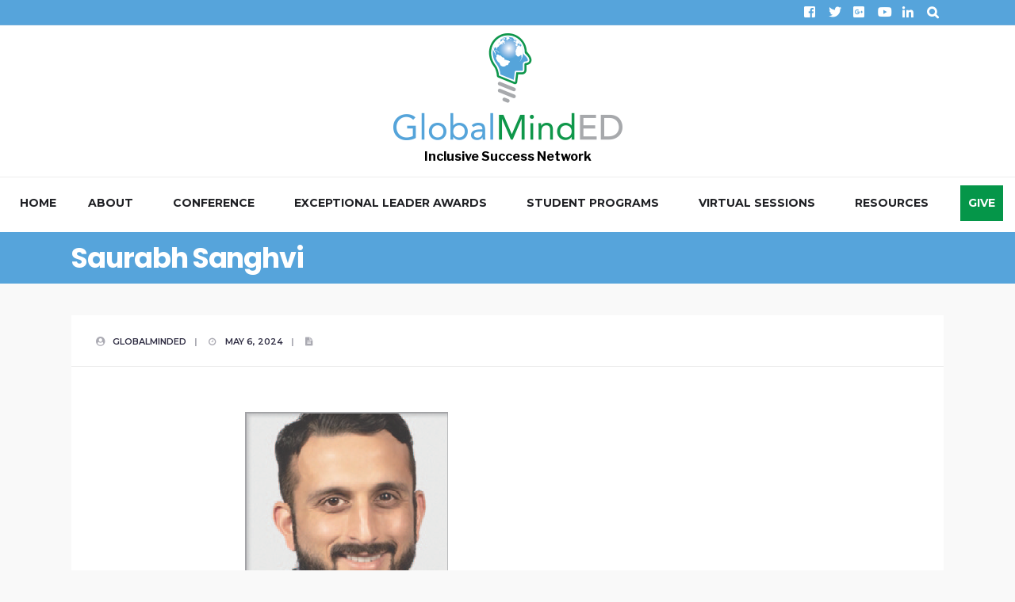

--- FILE ---
content_type: text/html; charset=UTF-8
request_url: https://globalminded.org/gm-member/saurabh-sanghvi/
body_size: 14073
content:
<!DOCTYPE html>
<html lang="en-US">
<head><meta charset="UTF-8">

<!-- Set the viewport width to device width for mobile -->
<meta name="viewport" content="width=device-width, initial-scale=1, maximum-scale=1" />

<link rel="pingback" href="https://globalminded.org/xmlrpc.php" />

<title>Saurabh Sanghvi &#8211; GlobalMindED</title>
<meta name='robots' content='max-image-preview:large' />
<link rel='dns-prefetch' href='//fonts.googleapis.com' />
<link rel='preconnect' href='https://fonts.gstatic.com' crossorigin />
<link rel="alternate" type="application/rss+xml" title="GlobalMindED &raquo; Feed" href="https://globalminded.org/feed/" />
<link rel="alternate" type="application/rss+xml" title="GlobalMindED &raquo; Comments Feed" href="https://globalminded.org/comments/feed/" />
		<!-- This site uses the Google Analytics by MonsterInsights plugin v9.11.1 - Using Analytics tracking - https://www.monsterinsights.com/ -->
							<script src="//www.googletagmanager.com/gtag/js?id=G-604X3S194P"  data-cfasync="false" data-wpfc-render="false" type="text/javascript" async></script>
			<script data-cfasync="false" data-wpfc-render="false" type="text/javascript">
				var mi_version = '9.11.1';
				var mi_track_user = true;
				var mi_no_track_reason = '';
								var MonsterInsightsDefaultLocations = {"page_location":"https:\/\/globalminded.org\/gm-member\/saurabh-sanghvi\/"};
								if ( typeof MonsterInsightsPrivacyGuardFilter === 'function' ) {
					var MonsterInsightsLocations = (typeof MonsterInsightsExcludeQuery === 'object') ? MonsterInsightsPrivacyGuardFilter( MonsterInsightsExcludeQuery ) : MonsterInsightsPrivacyGuardFilter( MonsterInsightsDefaultLocations );
				} else {
					var MonsterInsightsLocations = (typeof MonsterInsightsExcludeQuery === 'object') ? MonsterInsightsExcludeQuery : MonsterInsightsDefaultLocations;
				}

								var disableStrs = [
										'ga-disable-G-604X3S194P',
									];

				/* Function to detect opted out users */
				function __gtagTrackerIsOptedOut() {
					for (var index = 0; index < disableStrs.length; index++) {
						if (document.cookie.indexOf(disableStrs[index] + '=true') > -1) {
							return true;
						}
					}

					return false;
				}

				/* Disable tracking if the opt-out cookie exists. */
				if (__gtagTrackerIsOptedOut()) {
					for (var index = 0; index < disableStrs.length; index++) {
						window[disableStrs[index]] = true;
					}
				}

				/* Opt-out function */
				function __gtagTrackerOptout() {
					for (var index = 0; index < disableStrs.length; index++) {
						document.cookie = disableStrs[index] + '=true; expires=Thu, 31 Dec 2099 23:59:59 UTC; path=/';
						window[disableStrs[index]] = true;
					}
				}

				if ('undefined' === typeof gaOptout) {
					function gaOptout() {
						__gtagTrackerOptout();
					}
				}
								window.dataLayer = window.dataLayer || [];

				window.MonsterInsightsDualTracker = {
					helpers: {},
					trackers: {},
				};
				if (mi_track_user) {
					function __gtagDataLayer() {
						dataLayer.push(arguments);
					}

					function __gtagTracker(type, name, parameters) {
						if (!parameters) {
							parameters = {};
						}

						if (parameters.send_to) {
							__gtagDataLayer.apply(null, arguments);
							return;
						}

						if (type === 'event') {
														parameters.send_to = monsterinsights_frontend.v4_id;
							var hookName = name;
							if (typeof parameters['event_category'] !== 'undefined') {
								hookName = parameters['event_category'] + ':' + name;
							}

							if (typeof MonsterInsightsDualTracker.trackers[hookName] !== 'undefined') {
								MonsterInsightsDualTracker.trackers[hookName](parameters);
							} else {
								__gtagDataLayer('event', name, parameters);
							}
							
						} else {
							__gtagDataLayer.apply(null, arguments);
						}
					}

					__gtagTracker('js', new Date());
					__gtagTracker('set', {
						'developer_id.dZGIzZG': true,
											});
					if ( MonsterInsightsLocations.page_location ) {
						__gtagTracker('set', MonsterInsightsLocations);
					}
										__gtagTracker('config', 'G-604X3S194P', {"forceSSL":"true","link_attribution":"true"} );
										window.gtag = __gtagTracker;										(function () {
						/* https://developers.google.com/analytics/devguides/collection/analyticsjs/ */
						/* ga and __gaTracker compatibility shim. */
						var noopfn = function () {
							return null;
						};
						var newtracker = function () {
							return new Tracker();
						};
						var Tracker = function () {
							return null;
						};
						var p = Tracker.prototype;
						p.get = noopfn;
						p.set = noopfn;
						p.send = function () {
							var args = Array.prototype.slice.call(arguments);
							args.unshift('send');
							__gaTracker.apply(null, args);
						};
						var __gaTracker = function () {
							var len = arguments.length;
							if (len === 0) {
								return;
							}
							var f = arguments[len - 1];
							if (typeof f !== 'object' || f === null || typeof f.hitCallback !== 'function') {
								if ('send' === arguments[0]) {
									var hitConverted, hitObject = false, action;
									if ('event' === arguments[1]) {
										if ('undefined' !== typeof arguments[3]) {
											hitObject = {
												'eventAction': arguments[3],
												'eventCategory': arguments[2],
												'eventLabel': arguments[4],
												'value': arguments[5] ? arguments[5] : 1,
											}
										}
									}
									if ('pageview' === arguments[1]) {
										if ('undefined' !== typeof arguments[2]) {
											hitObject = {
												'eventAction': 'page_view',
												'page_path': arguments[2],
											}
										}
									}
									if (typeof arguments[2] === 'object') {
										hitObject = arguments[2];
									}
									if (typeof arguments[5] === 'object') {
										Object.assign(hitObject, arguments[5]);
									}
									if ('undefined' !== typeof arguments[1].hitType) {
										hitObject = arguments[1];
										if ('pageview' === hitObject.hitType) {
											hitObject.eventAction = 'page_view';
										}
									}
									if (hitObject) {
										action = 'timing' === arguments[1].hitType ? 'timing_complete' : hitObject.eventAction;
										hitConverted = mapArgs(hitObject);
										__gtagTracker('event', action, hitConverted);
									}
								}
								return;
							}

							function mapArgs(args) {
								var arg, hit = {};
								var gaMap = {
									'eventCategory': 'event_category',
									'eventAction': 'event_action',
									'eventLabel': 'event_label',
									'eventValue': 'event_value',
									'nonInteraction': 'non_interaction',
									'timingCategory': 'event_category',
									'timingVar': 'name',
									'timingValue': 'value',
									'timingLabel': 'event_label',
									'page': 'page_path',
									'location': 'page_location',
									'title': 'page_title',
									'referrer' : 'page_referrer',
								};
								for (arg in args) {
																		if (!(!args.hasOwnProperty(arg) || !gaMap.hasOwnProperty(arg))) {
										hit[gaMap[arg]] = args[arg];
									} else {
										hit[arg] = args[arg];
									}
								}
								return hit;
							}

							try {
								f.hitCallback();
							} catch (ex) {
							}
						};
						__gaTracker.create = newtracker;
						__gaTracker.getByName = newtracker;
						__gaTracker.getAll = function () {
							return [];
						};
						__gaTracker.remove = noopfn;
						__gaTracker.loaded = true;
						window['__gaTracker'] = __gaTracker;
					})();
									} else {
										console.log("");
					(function () {
						function __gtagTracker() {
							return null;
						}

						window['__gtagTracker'] = __gtagTracker;
						window['gtag'] = __gtagTracker;
					})();
									}
			</script>
							<!-- / Google Analytics by MonsterInsights -->
		<script type="text/javascript">
/* <![CDATA[ */
window._wpemojiSettings = {"baseUrl":"https:\/\/s.w.org\/images\/core\/emoji\/14.0.0\/72x72\/","ext":".png","svgUrl":"https:\/\/s.w.org\/images\/core\/emoji\/14.0.0\/svg\/","svgExt":".svg","source":{"concatemoji":"https:\/\/globalminded.org\/wp-includes\/js\/wp-emoji-release.min.js?ver=6.4.7"}};
/*! This file is auto-generated */
!function(i,n){var o,s,e;function c(e){try{var t={supportTests:e,timestamp:(new Date).valueOf()};sessionStorage.setItem(o,JSON.stringify(t))}catch(e){}}function p(e,t,n){e.clearRect(0,0,e.canvas.width,e.canvas.height),e.fillText(t,0,0);var t=new Uint32Array(e.getImageData(0,0,e.canvas.width,e.canvas.height).data),r=(e.clearRect(0,0,e.canvas.width,e.canvas.height),e.fillText(n,0,0),new Uint32Array(e.getImageData(0,0,e.canvas.width,e.canvas.height).data));return t.every(function(e,t){return e===r[t]})}function u(e,t,n){switch(t){case"flag":return n(e,"\ud83c\udff3\ufe0f\u200d\u26a7\ufe0f","\ud83c\udff3\ufe0f\u200b\u26a7\ufe0f")?!1:!n(e,"\ud83c\uddfa\ud83c\uddf3","\ud83c\uddfa\u200b\ud83c\uddf3")&&!n(e,"\ud83c\udff4\udb40\udc67\udb40\udc62\udb40\udc65\udb40\udc6e\udb40\udc67\udb40\udc7f","\ud83c\udff4\u200b\udb40\udc67\u200b\udb40\udc62\u200b\udb40\udc65\u200b\udb40\udc6e\u200b\udb40\udc67\u200b\udb40\udc7f");case"emoji":return!n(e,"\ud83e\udef1\ud83c\udffb\u200d\ud83e\udef2\ud83c\udfff","\ud83e\udef1\ud83c\udffb\u200b\ud83e\udef2\ud83c\udfff")}return!1}function f(e,t,n){var r="undefined"!=typeof WorkerGlobalScope&&self instanceof WorkerGlobalScope?new OffscreenCanvas(300,150):i.createElement("canvas"),a=r.getContext("2d",{willReadFrequently:!0}),o=(a.textBaseline="top",a.font="600 32px Arial",{});return e.forEach(function(e){o[e]=t(a,e,n)}),o}function t(e){var t=i.createElement("script");t.src=e,t.defer=!0,i.head.appendChild(t)}"undefined"!=typeof Promise&&(o="wpEmojiSettingsSupports",s=["flag","emoji"],n.supports={everything:!0,everythingExceptFlag:!0},e=new Promise(function(e){i.addEventListener("DOMContentLoaded",e,{once:!0})}),new Promise(function(t){var n=function(){try{var e=JSON.parse(sessionStorage.getItem(o));if("object"==typeof e&&"number"==typeof e.timestamp&&(new Date).valueOf()<e.timestamp+604800&&"object"==typeof e.supportTests)return e.supportTests}catch(e){}return null}();if(!n){if("undefined"!=typeof Worker&&"undefined"!=typeof OffscreenCanvas&&"undefined"!=typeof URL&&URL.createObjectURL&&"undefined"!=typeof Blob)try{var e="postMessage("+f.toString()+"("+[JSON.stringify(s),u.toString(),p.toString()].join(",")+"));",r=new Blob([e],{type:"text/javascript"}),a=new Worker(URL.createObjectURL(r),{name:"wpTestEmojiSupports"});return void(a.onmessage=function(e){c(n=e.data),a.terminate(),t(n)})}catch(e){}c(n=f(s,u,p))}t(n)}).then(function(e){for(var t in e)n.supports[t]=e[t],n.supports.everything=n.supports.everything&&n.supports[t],"flag"!==t&&(n.supports.everythingExceptFlag=n.supports.everythingExceptFlag&&n.supports[t]);n.supports.everythingExceptFlag=n.supports.everythingExceptFlag&&!n.supports.flag,n.DOMReady=!1,n.readyCallback=function(){n.DOMReady=!0}}).then(function(){return e}).then(function(){var e;n.supports.everything||(n.readyCallback(),(e=n.source||{}).concatemoji?t(e.concatemoji):e.wpemoji&&e.twemoji&&(t(e.twemoji),t(e.wpemoji)))}))}((window,document),window._wpemojiSettings);
/* ]]> */
</script>

    <!-- Global -->

    <style>

        .sc_team_single_member .sc_single_side .social span {
            background: #1f7dcf;
        }

    </style>

    <!-- Grid -->

    <style>

        .grid#sc_our_team .sc_team_member .sc_team_member_name,
        .grid#sc_our_team .sc_team_member .sc_team_member_jobtitle {
            background: #1f7dcf;
        }

        .grid#sc_our_team .sc_team_member {
            padding: 15px !important;
        }

    </style>

    <!-- Grid Circles -->

    <style>

        .grid_circles#sc_our_team .sc_team_member .sc_team_member_jobtitle,
        .grid_circles#sc_our_team .sc_team_member .sc_team_member_name {
            background: #1f7dcf;
        }

        .grid_circles#sc_our_team .sc_team_member {
            margin: 15px;
        }

    </style>

    <!-- Grid Circles 2 -->

    <style>

        .grid_circles2#sc_our_team .sc_team_member {
            margin: 15px;
        }

    </style>

<link rel='stylesheet' id='ots-common-css' href='https://globalminded.org/wp-content/plugins/our-team-enhanced/assets/css/common.css?ver=4.4.2' type='text/css' media='all' />
<style id='wp-emoji-styles-inline-css' type='text/css'>

	img.wp-smiley, img.emoji {
		display: inline !important;
		border: none !important;
		box-shadow: none !important;
		height: 1em !important;
		width: 1em !important;
		margin: 0 0.07em !important;
		vertical-align: -0.1em !important;
		background: none !important;
		padding: 0 !important;
	}
</style>
<link rel='stylesheet' id='wp-block-library-css' href='https://globalminded.org/wp-includes/css/dist/block-library/style.min.css?ver=6.4.7' type='text/css' media='all' />
<link rel='stylesheet' id='iee-eventbrite-events-block-style2-css' href='https://globalminded.org/wp-content/plugins/import-eventbrite-events/assets/css/grid-style2.css?ver=1.7.2' type='text/css' media='all' />
<style id='classic-theme-styles-inline-css' type='text/css'>
/*! This file is auto-generated */
.wp-block-button__link{color:#fff;background-color:#32373c;border-radius:9999px;box-shadow:none;text-decoration:none;padding:calc(.667em + 2px) calc(1.333em + 2px);font-size:1.125em}.wp-block-file__button{background:#32373c;color:#fff;text-decoration:none}
</style>
<style id='global-styles-inline-css' type='text/css'>
body{--wp--preset--color--black: #000000;--wp--preset--color--cyan-bluish-gray: #abb8c3;--wp--preset--color--white: #ffffff;--wp--preset--color--pale-pink: #f78da7;--wp--preset--color--vivid-red: #cf2e2e;--wp--preset--color--luminous-vivid-orange: #ff6900;--wp--preset--color--luminous-vivid-amber: #fcb900;--wp--preset--color--light-green-cyan: #7bdcb5;--wp--preset--color--vivid-green-cyan: #00d084;--wp--preset--color--pale-cyan-blue: #8ed1fc;--wp--preset--color--vivid-cyan-blue: #0693e3;--wp--preset--color--vivid-purple: #9b51e0;--wp--preset--gradient--vivid-cyan-blue-to-vivid-purple: linear-gradient(135deg,rgba(6,147,227,1) 0%,rgb(155,81,224) 100%);--wp--preset--gradient--light-green-cyan-to-vivid-green-cyan: linear-gradient(135deg,rgb(122,220,180) 0%,rgb(0,208,130) 100%);--wp--preset--gradient--luminous-vivid-amber-to-luminous-vivid-orange: linear-gradient(135deg,rgba(252,185,0,1) 0%,rgba(255,105,0,1) 100%);--wp--preset--gradient--luminous-vivid-orange-to-vivid-red: linear-gradient(135deg,rgba(255,105,0,1) 0%,rgb(207,46,46) 100%);--wp--preset--gradient--very-light-gray-to-cyan-bluish-gray: linear-gradient(135deg,rgb(238,238,238) 0%,rgb(169,184,195) 100%);--wp--preset--gradient--cool-to-warm-spectrum: linear-gradient(135deg,rgb(74,234,220) 0%,rgb(151,120,209) 20%,rgb(207,42,186) 40%,rgb(238,44,130) 60%,rgb(251,105,98) 80%,rgb(254,248,76) 100%);--wp--preset--gradient--blush-light-purple: linear-gradient(135deg,rgb(255,206,236) 0%,rgb(152,150,240) 100%);--wp--preset--gradient--blush-bordeaux: linear-gradient(135deg,rgb(254,205,165) 0%,rgb(254,45,45) 50%,rgb(107,0,62) 100%);--wp--preset--gradient--luminous-dusk: linear-gradient(135deg,rgb(255,203,112) 0%,rgb(199,81,192) 50%,rgb(65,88,208) 100%);--wp--preset--gradient--pale-ocean: linear-gradient(135deg,rgb(255,245,203) 0%,rgb(182,227,212) 50%,rgb(51,167,181) 100%);--wp--preset--gradient--electric-grass: linear-gradient(135deg,rgb(202,248,128) 0%,rgb(113,206,126) 100%);--wp--preset--gradient--midnight: linear-gradient(135deg,rgb(2,3,129) 0%,rgb(40,116,252) 100%);--wp--preset--font-size--small: 13px;--wp--preset--font-size--medium: 20px;--wp--preset--font-size--large: 36px;--wp--preset--font-size--x-large: 42px;--wp--preset--spacing--20: 0.44rem;--wp--preset--spacing--30: 0.67rem;--wp--preset--spacing--40: 1rem;--wp--preset--spacing--50: 1.5rem;--wp--preset--spacing--60: 2.25rem;--wp--preset--spacing--70: 3.38rem;--wp--preset--spacing--80: 5.06rem;--wp--preset--shadow--natural: 6px 6px 9px rgba(0, 0, 0, 0.2);--wp--preset--shadow--deep: 12px 12px 50px rgba(0, 0, 0, 0.4);--wp--preset--shadow--sharp: 6px 6px 0px rgba(0, 0, 0, 0.2);--wp--preset--shadow--outlined: 6px 6px 0px -3px rgba(255, 255, 255, 1), 6px 6px rgba(0, 0, 0, 1);--wp--preset--shadow--crisp: 6px 6px 0px rgba(0, 0, 0, 1);}:where(.is-layout-flex){gap: 0.5em;}:where(.is-layout-grid){gap: 0.5em;}body .is-layout-flow > .alignleft{float: left;margin-inline-start: 0;margin-inline-end: 2em;}body .is-layout-flow > .alignright{float: right;margin-inline-start: 2em;margin-inline-end: 0;}body .is-layout-flow > .aligncenter{margin-left: auto !important;margin-right: auto !important;}body .is-layout-constrained > .alignleft{float: left;margin-inline-start: 0;margin-inline-end: 2em;}body .is-layout-constrained > .alignright{float: right;margin-inline-start: 2em;margin-inline-end: 0;}body .is-layout-constrained > .aligncenter{margin-left: auto !important;margin-right: auto !important;}body .is-layout-constrained > :where(:not(.alignleft):not(.alignright):not(.alignfull)){max-width: var(--wp--style--global--content-size);margin-left: auto !important;margin-right: auto !important;}body .is-layout-constrained > .alignwide{max-width: var(--wp--style--global--wide-size);}body .is-layout-flex{display: flex;}body .is-layout-flex{flex-wrap: wrap;align-items: center;}body .is-layout-flex > *{margin: 0;}body .is-layout-grid{display: grid;}body .is-layout-grid > *{margin: 0;}:where(.wp-block-columns.is-layout-flex){gap: 2em;}:where(.wp-block-columns.is-layout-grid){gap: 2em;}:where(.wp-block-post-template.is-layout-flex){gap: 1.25em;}:where(.wp-block-post-template.is-layout-grid){gap: 1.25em;}.has-black-color{color: var(--wp--preset--color--black) !important;}.has-cyan-bluish-gray-color{color: var(--wp--preset--color--cyan-bluish-gray) !important;}.has-white-color{color: var(--wp--preset--color--white) !important;}.has-pale-pink-color{color: var(--wp--preset--color--pale-pink) !important;}.has-vivid-red-color{color: var(--wp--preset--color--vivid-red) !important;}.has-luminous-vivid-orange-color{color: var(--wp--preset--color--luminous-vivid-orange) !important;}.has-luminous-vivid-amber-color{color: var(--wp--preset--color--luminous-vivid-amber) !important;}.has-light-green-cyan-color{color: var(--wp--preset--color--light-green-cyan) !important;}.has-vivid-green-cyan-color{color: var(--wp--preset--color--vivid-green-cyan) !important;}.has-pale-cyan-blue-color{color: var(--wp--preset--color--pale-cyan-blue) !important;}.has-vivid-cyan-blue-color{color: var(--wp--preset--color--vivid-cyan-blue) !important;}.has-vivid-purple-color{color: var(--wp--preset--color--vivid-purple) !important;}.has-black-background-color{background-color: var(--wp--preset--color--black) !important;}.has-cyan-bluish-gray-background-color{background-color: var(--wp--preset--color--cyan-bluish-gray) !important;}.has-white-background-color{background-color: var(--wp--preset--color--white) !important;}.has-pale-pink-background-color{background-color: var(--wp--preset--color--pale-pink) !important;}.has-vivid-red-background-color{background-color: var(--wp--preset--color--vivid-red) !important;}.has-luminous-vivid-orange-background-color{background-color: var(--wp--preset--color--luminous-vivid-orange) !important;}.has-luminous-vivid-amber-background-color{background-color: var(--wp--preset--color--luminous-vivid-amber) !important;}.has-light-green-cyan-background-color{background-color: var(--wp--preset--color--light-green-cyan) !important;}.has-vivid-green-cyan-background-color{background-color: var(--wp--preset--color--vivid-green-cyan) !important;}.has-pale-cyan-blue-background-color{background-color: var(--wp--preset--color--pale-cyan-blue) !important;}.has-vivid-cyan-blue-background-color{background-color: var(--wp--preset--color--vivid-cyan-blue) !important;}.has-vivid-purple-background-color{background-color: var(--wp--preset--color--vivid-purple) !important;}.has-black-border-color{border-color: var(--wp--preset--color--black) !important;}.has-cyan-bluish-gray-border-color{border-color: var(--wp--preset--color--cyan-bluish-gray) !important;}.has-white-border-color{border-color: var(--wp--preset--color--white) !important;}.has-pale-pink-border-color{border-color: var(--wp--preset--color--pale-pink) !important;}.has-vivid-red-border-color{border-color: var(--wp--preset--color--vivid-red) !important;}.has-luminous-vivid-orange-border-color{border-color: var(--wp--preset--color--luminous-vivid-orange) !important;}.has-luminous-vivid-amber-border-color{border-color: var(--wp--preset--color--luminous-vivid-amber) !important;}.has-light-green-cyan-border-color{border-color: var(--wp--preset--color--light-green-cyan) !important;}.has-vivid-green-cyan-border-color{border-color: var(--wp--preset--color--vivid-green-cyan) !important;}.has-pale-cyan-blue-border-color{border-color: var(--wp--preset--color--pale-cyan-blue) !important;}.has-vivid-cyan-blue-border-color{border-color: var(--wp--preset--color--vivid-cyan-blue) !important;}.has-vivid-purple-border-color{border-color: var(--wp--preset--color--vivid-purple) !important;}.has-vivid-cyan-blue-to-vivid-purple-gradient-background{background: var(--wp--preset--gradient--vivid-cyan-blue-to-vivid-purple) !important;}.has-light-green-cyan-to-vivid-green-cyan-gradient-background{background: var(--wp--preset--gradient--light-green-cyan-to-vivid-green-cyan) !important;}.has-luminous-vivid-amber-to-luminous-vivid-orange-gradient-background{background: var(--wp--preset--gradient--luminous-vivid-amber-to-luminous-vivid-orange) !important;}.has-luminous-vivid-orange-to-vivid-red-gradient-background{background: var(--wp--preset--gradient--luminous-vivid-orange-to-vivid-red) !important;}.has-very-light-gray-to-cyan-bluish-gray-gradient-background{background: var(--wp--preset--gradient--very-light-gray-to-cyan-bluish-gray) !important;}.has-cool-to-warm-spectrum-gradient-background{background: var(--wp--preset--gradient--cool-to-warm-spectrum) !important;}.has-blush-light-purple-gradient-background{background: var(--wp--preset--gradient--blush-light-purple) !important;}.has-blush-bordeaux-gradient-background{background: var(--wp--preset--gradient--blush-bordeaux) !important;}.has-luminous-dusk-gradient-background{background: var(--wp--preset--gradient--luminous-dusk) !important;}.has-pale-ocean-gradient-background{background: var(--wp--preset--gradient--pale-ocean) !important;}.has-electric-grass-gradient-background{background: var(--wp--preset--gradient--electric-grass) !important;}.has-midnight-gradient-background{background: var(--wp--preset--gradient--midnight) !important;}.has-small-font-size{font-size: var(--wp--preset--font-size--small) !important;}.has-medium-font-size{font-size: var(--wp--preset--font-size--medium) !important;}.has-large-font-size{font-size: var(--wp--preset--font-size--large) !important;}.has-x-large-font-size{font-size: var(--wp--preset--font-size--x-large) !important;}
.wp-block-navigation a:where(:not(.wp-element-button)){color: inherit;}
:where(.wp-block-post-template.is-layout-flex){gap: 1.25em;}:where(.wp-block-post-template.is-layout-grid){gap: 1.25em;}
:where(.wp-block-columns.is-layout-flex){gap: 2em;}:where(.wp-block-columns.is-layout-grid){gap: 2em;}
.wp-block-pullquote{font-size: 1.5em;line-height: 1.6;}
</style>
<link rel='stylesheet' id='contact-form-7-css' href='https://globalminded.org/wp-content/plugins/contact-form-7/includes/css/styles.css?ver=5.9.8' type='text/css' media='all' />
<link rel='stylesheet' id='eleslider-style-css' href='https://globalminded.org/wp-content/plugins/eleslider/assets/eleslider.css?ver=6.4.7' type='text/css' media='all' />
<link rel='stylesheet' id='font-awesome-css' href='https://globalminded.org/wp-content/plugins/elementor/assets/lib/font-awesome/css/font-awesome.min.css?ver=4.7.0' type='text/css' media='all' />
<link rel='stylesheet' id='import-eventbrite-events-front-css' href='https://globalminded.org/wp-content/plugins/import-eventbrite-events/assets/css/import-eventbrite-events.css?ver=6.4.7' type='text/css' media='all' />
<link rel='stylesheet' id='import-eventbrite-events-front-style2-css' href='https://globalminded.org/wp-content/plugins/import-eventbrite-events/assets/css/grid-style2.css?ver=6.4.7' type='text/css' media='all' />
<link rel='stylesheet' id='give-styles-css' href='https://globalminded.org/wp-content/plugins/give/assets/dist/css/give.css?ver=3.16.1' type='text/css' media='all' />
<link rel='stylesheet' id='give-donation-summary-style-frontend-css' href='https://globalminded.org/wp-content/plugins/give/assets/dist/css/give-donation-summary.css?ver=3.16.1' type='text/css' media='all' />
<link rel='stylesheet' id='ots-single-css' href='https://globalminded.org/wp-content/plugins/our-team-enhanced/assets/css/single.css?ver=4.4.2' type='text/css' media='all' />
<link rel='stylesheet' id='ots-widget-css' href='https://globalminded.org/wp-content/plugins/our-team-enhanced/assets/css/widgets.css?ver=4.4.2' type='text/css' media='all' />
<link rel='stylesheet' id='widget-for-eventbrite-api-css' href='https://globalminded.org/wp-content/plugins/widget-for-eventbrite-api/frontend/css/frontend.css?ver=5.5.10' type='text/css' media='all' />
<link rel='stylesheet' id='parent-style-css' href='https://globalminded.org/wp-content/themes/lend-a-hand/style.css?ver=6.4.7' type='text/css' media='all' />
<link rel='stylesheet' id='child-style-css' href='https://globalminded.org/wp-content/themes/globalminded/style.css?ver=1.0' type='text/css' media='all' />
<link rel='stylesheet' id='lend-a-hand-style-css' href='https://globalminded.org/wp-content/themes/globalminded/style.css?ver=6.4.7' type='text/css' media='all' />
<link rel='stylesheet' id='fontawesome-css' href='https://globalminded.org/wp-content/themes/lend-a-hand/styles/fontawesome.css?ver=6.4.7' type='text/css' media='all' />
<link rel='stylesheet' id='lend-a-hand-mobile-css' href='https://globalminded.org/wp-content/themes/lend-a-hand/style-mobile.css?ver=6.4.7' type='text/css' media='all' />
<link rel="preload" as="style" href="https://fonts.googleapis.com/css?family=Libre%20Franklin:100,200,300,400,500,600,700,800,900,100italic,200italic,300italic,400italic,500italic,600italic,700italic,800italic,900italic%7CMontserrat:100,200,300,400,500,600,700,800,900,100italic,200italic,300italic,400italic,500italic,600italic,700italic,800italic,900italic%7CPoppins:100,200,300,400,500,600,700,800,900,100italic,200italic,300italic,400italic,500italic,600italic,700italic,800italic,900italic&#038;display=swap&#038;ver=1767655578" /><link rel="stylesheet" href="https://fonts.googleapis.com/css?family=Libre%20Franklin:100,200,300,400,500,600,700,800,900,100italic,200italic,300italic,400italic,500italic,600italic,700italic,800italic,900italic%7CMontserrat:100,200,300,400,500,600,700,800,900,100italic,200italic,300italic,400italic,500italic,600italic,700italic,800italic,900italic%7CPoppins:100,200,300,400,500,600,700,800,900,100italic,200italic,300italic,400italic,500italic,600italic,700italic,800italic,900italic&#038;display=swap&#038;ver=1767655578" media="print" onload="this.media='all'"><noscript><link rel="stylesheet" href="https://fonts.googleapis.com/css?family=Libre%20Franklin:100,200,300,400,500,600,700,800,900,100italic,200italic,300italic,400italic,500italic,600italic,700italic,800italic,900italic%7CMontserrat:100,200,300,400,500,600,700,800,900,100italic,200italic,300italic,400italic,500italic,600italic,700italic,800italic,900italic%7CPoppins:100,200,300,400,500,600,700,800,900,100italic,200italic,300italic,400italic,500italic,600italic,700italic,800italic,900italic&#038;display=swap&#038;ver=1767655578" /></noscript><script type="text/javascript" src="https://globalminded.org/wp-content/plugins/google-analytics-for-wordpress/assets/js/frontend-gtag.min.js?ver=9.11.1" id="monsterinsights-frontend-script-js" async="async" data-wp-strategy="async"></script>
<script data-cfasync="false" data-wpfc-render="false" type="text/javascript" id='monsterinsights-frontend-script-js-extra'>/* <![CDATA[ */
var monsterinsights_frontend = {"js_events_tracking":"true","download_extensions":"doc,pdf,ppt,zip,xls,docx,pptx,xlsx","inbound_paths":"[{\"path\":\"\\\/go\\\/\",\"label\":\"affiliate\"},{\"path\":\"\\\/recommend\\\/\",\"label\":\"affiliate\"}]","home_url":"https:\/\/globalminded.org","hash_tracking":"false","v4_id":"G-604X3S194P"};/* ]]> */
</script>
<script type="text/javascript" src="https://globalminded.org/wp-includes/js/dist/vendor/wp-polyfill-inert.min.js?ver=3.1.2" id="wp-polyfill-inert-js"></script>
<script type="text/javascript" src="https://globalminded.org/wp-includes/js/dist/vendor/regenerator-runtime.min.js?ver=0.14.0" id="regenerator-runtime-js"></script>
<script type="text/javascript" src="https://globalminded.org/wp-includes/js/dist/vendor/wp-polyfill.min.js?ver=3.15.0" id="wp-polyfill-js"></script>
<script type="text/javascript" src="https://globalminded.org/wp-includes/js/dist/hooks.min.js?ver=c6aec9a8d4e5a5d543a1" id="wp-hooks-js"></script>
<script type="text/javascript" src="https://globalminded.org/wp-includes/js/dist/i18n.min.js?ver=7701b0c3857f914212ef" id="wp-i18n-js"></script>
<script type="text/javascript" id="wp-i18n-js-after">
/* <![CDATA[ */
wp.i18n.setLocaleData( { 'text direction\u0004ltr': [ 'ltr' ] } );
/* ]]> */
</script>
<script type="text/javascript" src="https://globalminded.org/wp-includes/js/jquery/jquery.min.js?ver=3.7.1" id="jquery-core-js"></script>
<script type="text/javascript" src="https://globalminded.org/wp-includes/js/jquery/jquery-migrate.min.js?ver=3.4.1" id="jquery-migrate-js"></script>
<script type="text/javascript" id="give-js-extra">
/* <![CDATA[ */
var give_global_vars = {"ajaxurl":"https:\/\/globalminded.org\/wp-admin\/admin-ajax.php","checkout_nonce":"ee25985082","currency":"USD","currency_sign":"$","currency_pos":"before","thousands_separator":",","decimal_separator":".","no_gateway":"Please select a payment method.","bad_minimum":"The minimum custom donation amount for this form is","bad_maximum":"The maximum custom donation amount for this form is","general_loading":"Loading...","purchase_loading":"Please Wait...","textForOverlayScreen":"<h3>Processing...<\/h3><p>This will only take a second!<\/p>","number_decimals":"2","is_test_mode":"","give_version":"3.16.1","magnific_options":{"main_class":"give-modal","close_on_bg_click":false},"form_translation":{"payment-mode":"Please select payment mode.","give_first":"Please enter your first name.","give_last":"Please enter your last name.","give_email":"Please enter a valid email address.","give_user_login":"Invalid email address or username.","give_user_pass":"Enter a password.","give_user_pass_confirm":"Enter the password confirmation.","give_agree_to_terms":"You must agree to the terms and conditions."},"confirm_email_sent_message":"Please check your email and click on the link to access your complete donation history.","ajax_vars":{"ajaxurl":"https:\/\/globalminded.org\/wp-admin\/admin-ajax.php","ajaxNonce":"a7c93a97e3","loading":"Loading","select_option":"Please select an option","default_gateway":"paypal","permalinks":"1","number_decimals":2},"cookie_hash":"0f9011d49362bdfc432f443d6a7ff0d4","session_nonce_cookie_name":"wp-give_session_reset_nonce_0f9011d49362bdfc432f443d6a7ff0d4","session_cookie_name":"wp-give_session_0f9011d49362bdfc432f443d6a7ff0d4","delete_session_nonce_cookie":"0"};
var giveApiSettings = {"root":"https:\/\/globalminded.org\/wp-json\/give-api\/v2\/","rest_base":"give-api\/v2"};
/* ]]> */
</script>
<script type="text/javascript" src="https://globalminded.org/wp-content/plugins/give/assets/dist/js/give.js?ver=551bf44de7d34e92" id="give-js"></script>
<script type="text/javascript" src="https://globalminded.org/wp-content/plugins/widget-for-eventbrite-api/frontend/js/frontend.js?ver=5.5.10" id="widget-for-eventbrite-api-js"></script>
<link rel="https://api.w.org/" href="https://globalminded.org/wp-json/" /><link rel="EditURI" type="application/rsd+xml" title="RSD" href="https://globalminded.org/xmlrpc.php?rsd" />
<meta name="generator" content="WordPress 6.4.7" />
<link rel="canonical" href="https://globalminded.org/gm-member/saurabh-sanghvi/" />
<link rel='shortlink' href='https://globalminded.org/?p=17287' />
<link rel="alternate" type="application/json+oembed" href="https://globalminded.org/wp-json/oembed/1.0/embed?url=https%3A%2F%2Fglobalminded.org%2Fgm-member%2Fsaurabh-sanghvi%2F" />
<link rel="alternate" type="text/xml+oembed" href="https://globalminded.org/wp-json/oembed/1.0/embed?url=https%3A%2F%2Fglobalminded.org%2Fgm-member%2Fsaurabh-sanghvi%2F&#038;format=xml" />
<meta name="generator" content="Redux 4.4.18" /><meta name="generator" content="Give v3.16.1" />
<meta name="generator" content="Elementor 3.27.7; features: additional_custom_breakpoints; settings: css_print_method-internal, google_font-enabled, font_display-auto">
<style type="text/css">.recentcomments a{display:inline !important;padding:0 !important;margin:0 !important;}</style>			<style>
				.e-con.e-parent:nth-of-type(n+4):not(.e-lazyloaded):not(.e-no-lazyload),
				.e-con.e-parent:nth-of-type(n+4):not(.e-lazyloaded):not(.e-no-lazyload) * {
					background-image: none !important;
				}
				@media screen and (max-height: 1024px) {
					.e-con.e-parent:nth-of-type(n+3):not(.e-lazyloaded):not(.e-no-lazyload),
					.e-con.e-parent:nth-of-type(n+3):not(.e-lazyloaded):not(.e-no-lazyload) * {
						background-image: none !important;
					}
				}
				@media screen and (max-height: 640px) {
					.e-con.e-parent:nth-of-type(n+2):not(.e-lazyloaded):not(.e-no-lazyload),
					.e-con.e-parent:nth-of-type(n+2):not(.e-lazyloaded):not(.e-no-lazyload) * {
						background-image: none !important;
					}
				}
			</style>
			<link rel="icon" href="https://globalminded.org/wp-content/uploads/2023/04/cropped-Screenshot-2023-04-21-at-5.35.01-PM-1-32x32.png" sizes="32x32" />
<link rel="icon" href="https://globalminded.org/wp-content/uploads/2023/04/cropped-Screenshot-2023-04-21-at-5.35.01-PM-1-192x192.png" sizes="192x192" />
<link rel="apple-touch-icon" href="https://globalminded.org/wp-content/uploads/2023/04/cropped-Screenshot-2023-04-21-at-5.35.01-PM-1-180x180.png" />
<meta name="msapplication-TileImage" content="https://globalminded.org/wp-content/uploads/2023/04/cropped-Screenshot-2023-04-21-at-5.35.01-PM-1-270x270.png" />
<style id="themnific_redux-dynamic-css" title="dynamic-css" class="redux-options-output">body,input,button{font-family:"Libre Franklin";line-height:30px;font-weight:400;font-style:normal;color:#232323;font-size:17px;}body,.postbar{background-color:#f9f9f9;}.ghost,.item_inn,.sidebar_item,.social-menu li a,#comments .navigation a,a.page-numbers,.page-numbers.dots,.events-table tbody tr:nth-child(2n+1){background-color:#ffffff;}a{color:#000;}a:hover{color:#3288d3;}a:active{color:#000;}.entry p a{color:#3288d3;}.entry p a:hover{background-color:#f95118;}.p-border,.sidebar_item,.meta,h3#reply-title,.tagcloud a,.page-numbers,ul.menu>li>a,input,textarea,select,.nav_item a,.tp_recent_tweets ul li,.widgetable li.cat-item{border-color:#eaeaea;}h2.widget:after{background-color:#eaeaea;}#sidebar,.post-pagination span{color:#000000;}.widgetable a{color:#000000;}#header{background-color:#ffffff;}.nav>li>a{font-family:Montserrat;line-height:15px;font-weight:700;font-style:normal;color:#1f2024;font-size:14px;}#header h1 a,a.searchOpen,.topnav ul.social-menu li a{color:#1f2024;}li.current-menu-item>a,#header .headcol a:hover,.nav>li>a:hover{color:#43446b;}.nav li ul,.topnav h2{background-color:#f2f2f2;}.nav>li>ul:after{border-bottom-color:#f2f2f2;}.nav a i{color:#f2f2f2;}.nav ul li>a,.topnav h2{font-family:"Libre Franklin";line-height:18px;font-weight:400;font-style:normal;color:#383b47;font-size:13px;}#main-nav>li.special>a{background-color:#059649;}#main-nav>li.special>a,.nav .special a i{color:#ffffff;}#titles{width:289px;}#titles,.header_fix{padding-top:40px;padding-bottom:37px;}#main-nav>li{padding-top:30px;padding-bottom:30px;}#footer,#footer input,#footer .bottom-menu li a{font-family:"Libre Franklin";line-height:34px;font-weight:400;font-style:normal;color:#000;font-size:15px;}#footer,#footer .searchform input.s{background-color:#fff;}#footer a,#footer h2,#footer h3,#footer #serinfo-nav li a,#footer .meta,#footer .meta a,#footer .searchform input.s{color:#000000;}#footer a:hover{color:#f96939;}#footer,#footer li.cat-item,.footer-logo,#copyright,#footer .tagcloud a,#footer ul.menu>li>a,#footer .tp_recent_tweets ul li,#footer .p-border,#footer .searchform input.s,#footer input,#footer .landing-section{border-color:#efefef;}#footer h2.widget:after{background-color:#efefef;}h1,.header_fix p{font-family:Poppins;line-height:25px;font-weight:700;font-style:normal;color:#000;font-size:25px;}h1.entry-title,h2.archiv,.slideinside h2,.raised .income{font-family:Poppins;line-height:78px;font-weight:700;font-style:normal;color:#222;font-size:70px;}.small_post h2{font-family:Poppins;line-height:36px;font-weight:700;font-style:normal;color:#222;font-size:28px;}h2,.entry h1,.entry h2,.entry h3,.entry h4,.entry h5,.entry h6{font-family:Poppins;line-height:28px;font-weight:700;font-style:normal;color:#222;font-size:22px;}h3,td.date,.format-quote .teaser{font-family:Poppins;line-height:30px;font-weight:700;font-style:normal;color:#222;font-size:22px;}h4,.comment-author cite,.tptn_posts_widget li::before{font-family:Poppins;line-height:28px;font-weight:700;font-style:normal;color:#222;font-size:18px;}h5,.tab-post h4,.tptn_title,ul.menu>li>a,#serinfo-nav li a,a.mainbutton,.give-btn,.submit,.nav-previous a,#comments .reply a,.post-pagination,.mc4wp-form input,.woocommerce #respond input#submit, .woocommerce a.button,.woocommerce button.button, .woocommerce input.button,.tmnf_events_widget a,.eleslideinside .su-button span,.post-nav-text{font-family:Poppins;line-height:18px;font-weight:700;font-style:normal;color:#000;font-size:14px;}h6,.social-menu a{font-family:Poppins;line-height:20px;font-weight:500;font-style:normal;color:#a5a5a5;font-size:11px;}.meta,.meta a{font-family:Montserrat;line-height:18px;font-weight:600;font-style:normal;color:#2e2c42;font-size:11px;}a.searchSubmit,.ribbon,.woocommerce #respond input#submit,.woocommerce a.button,.woocommerce button.button.alt, .woocommerce button.button, .woocommerce input.button,#respond #submit,li.current a,.page-numbers.current,a.mainbutton,button.give-btn-reveal,.give-btn-modal,.give-submit.give-btn,#submit,#comments .navigation a,.tagssingle a,.contact-form .submit,.wpcf7-submit,a.comment-reply-link,ul.social-menu li a:hover,.owl-nav>div{background-color:#059649;}input.button,button.submit,.meta_more a{border-color:#059649;}ul.menu>li.current-menu-item>a,.meta_more a{color:#059649;}a.searchSubmit,.ribbon,.ribbon a,.ribbon p,#footer .ribbon,.woocommerce #respond input#submit, .woocommerce a.button,.woocommerce button.button.alt, .woocommerce button.button, .woocommerce input.button,#comments .reply a,#respond #submit,#footer a.mainbutton,a.mainbutton,button.give-btn-reveal,.give-btn-modal,.give-submit.give-btn,.tmnf_icon,a.mainbutton,#submit,#comments .navigation a,.tagssingle a,.wpcf7-submit,.mc4wp-form input[type="submit"],a.comment-reply-link,#footer #hometab li.current a,.page-numbers.current,.owl-nav>div{color:#ffffff;}a.searchSubmit:hover,.ribbon:hover,a.mainbutton:hover,button.give-btn-reveal:hover,.give-submit.give-btn:hover,.entry a.ribbon:hover,.woocommerce #respond input#submit:hover, .woocommerce a.button:hover, .woocommerce button.button:hover, .woocommerce input.button:hover{background-color:#529671;}input.button:hover,button.submit:hover{border-color:#529671;}#footer a.mainbutton:hover,.ribbon:hover,.ribbon:hover a,.ribbon a:hover,.entry a.ribbon:hover,a.mainbutton:hover,button.give-btn-reveal:hover,.give-submit.give-btn:hover,.woocommerce #respond input#submit:hover, .woocommerce a.button:hover, .woocommerce button.button:hover, .woocommerce input.button:hover{color:#000000;}.imgwrap,.post-nav-image,.entryhead,.page-header{background-color:#000000;}.slideinside,.slideinside p,.slideinside a,.page-header,.page-header a,.page-header h1,.page-header h2,.page-header p{color:#ffffff;}</style>
</head>

     
<body class="team_member-template-default single single-team_member postid-17287 elementor-default elementor-kit-10078">

<div class="upper tmnf-sidebar-post-active postbarNone-page ">
   
    <div id="header" itemscope itemtype="http://schema.org/WPHeader">

		<div class="topnav">
            
            <div class="container_vis">
            
				                
                <!-- <h2 class="site_decription"></h2> -->

        					            <ul class="social-menu tranz">
            
                        
                        <li class="sprite-facebook"><a class="mk-social-facebook" title="Facebook" href="https://www.facebook.com/GlobalMindED/"><i class="fab fa-facebook-square"></i><span>Facebook</span></a></li>            
                        <li class="sprite-twitter"><a class="mk-social-twitter-alt" title="Twitter" href="https://twitter.com/GlobalMindEDorg"><i class="fab fa-twitter"></i><span>Twitter</span></a></li>            
                        <li class="sprite-google"><a class="mk-social-googleplus" title="Google+" href="https://plus.google.com/117997344939338454704"><i class="fab fa-google-plus-square"></i><span>Google+</span></a></li>            
                        
                        
                        
                        
                        <li class="sprite-youtube"><a class="mk-social-youtube" title="YouTube" href="https://www.youtube.com/channel/UCxqTrgg13TJxZvWh_JAPaZQ/"><i class="fab fa-youtube"></i><span>YouTube</span></a></li>            
                        
                        
                        <li class="sprite-linkedin"><a class="mk-social-linkedin" title="LinkedIn" href="https://www.linkedin.com/groups/12057609/"><i class="fab fa-linkedin-in"></i><span>LinkedIn</span></a></li>            
                        
                        
                        
                        
                        
                        
                        
                        
                        
                        
                        
            <li class="search-item">
            
            	<a class="searchOpen" href="#" ><i class="fa fa-search"></i><span>Search</span></a></li>
            
            </ul> 
                
            </div><!-- end .header icons  -->
            
    	</div>
        
        <div class="container_vis">
        
    		<div class="clearfix"></div>
            
            <div id="titles" class="tranz2">
                
                                                    
                            <a class="logo" href="https://globalminded.org/">
                            
                                <img class="tranz" src="https://globalminded.org/wp-content/uploads/2018/09/gb_logo2.png" alt="GlobalMindED"/>
								<p class="logo_tagline">Inclusive Success Network</p>
                                    
                            </a>
                            
                                
            </div><!-- end #titles  -->
            
           
       
       </div><!-- end .container  -->
       <label for="show-menu" class="show-menu ribbon"><img src="https://globalminded.org/wp-content/uploads/2018/09/menu_icon-1.png"/></label>
			<input type="checkbox" id="show-menu" role="button">
            
            <nav id="navigation" class="clearfix" itemscope itemtype="http://schema.org/SiteNavigationElement"> 
            
                <ul id="main-nav" class="nav"><li id="menu-item-13345" class="menu-item menu-item-type-post_type menu-item-object-page menu-item-home menu-item-13345"><a href="https://globalminded.org/">Home</a></li>
<li id="menu-item-18276" class="menu-item menu-item-type-post_type menu-item-object-page menu-item-has-children menu-item-18276"><a href="https://globalminded.org/purpose-and-mission/">About</a>
<ul class="sub-menu">
	<li id="menu-item-18275" class="menu-item menu-item-type-post_type menu-item-object-page menu-item-18275"><a href="https://globalminded.org/purpose-and-mission/">Purpose and Mission</a></li>
	<li id="menu-item-20995" class="menu-item menu-item-type-post_type menu-item-object-page menu-item-20995"><a href="https://globalminded.org/trustees/">Trustees</a></li>
	<li id="menu-item-12328" class="menu-item menu-item-type-post_type menu-item-object-page menu-item-12328"><a href="https://globalminded.org/about/board-of-directors/">Board of Directors</a></li>
	<li id="menu-item-13423" class="menu-item menu-item-type-post_type menu-item-object-page menu-item-13423"><a href="https://globalminded.org/executive-council/">Executive Leadership Council</a></li>
	<li id="menu-item-13794" class="menu-item menu-item-type-post_type menu-item-object-page menu-item-13794"><a href="https://globalminded.org/colorado-board/">Colorado Board</a></li>
	<li id="menu-item-20994" class="menu-item menu-item-type-post_type menu-item-object-page menu-item-20994"><a href="https://globalminded.org/legacy-leaders/">Legacy Leaders</a></li>
	<li id="menu-item-13759" class="menu-item menu-item-type-post_type menu-item-object-page menu-item-13759"><a href="https://globalminded.org/about/ypilc/">Young Professionals Inclusive Leadership Council</a></li>
	<li id="menu-item-12331" class="menu-item menu-item-type-post_type menu-item-object-page menu-item-12331"><a href="https://globalminded.org/about/our-staff/">Our Team</a></li>
	<li id="menu-item-18285" class="menu-item menu-item-type-post_type menu-item-object-page menu-item-18285"><a href="https://globalminded.org/contact-us/">Contact Us</a></li>
</ul>
</li>
<li id="menu-item-20390" class="menu-item menu-item-type-post_type menu-item-object-page menu-item-has-children menu-item-20390"><a href="https://globalminded.org/2026-globalminded-conference/">Conference</a>
<ul class="sub-menu">
	<li id="menu-item-5833" class="menu-item menu-item-type-post_type menu-item-object-page menu-item-5833"><a href="https://globalminded.org/call-for-proposals/">Submit to Speak</a></li>
	<li id="menu-item-13837" class="menu-item menu-item-type-post_type menu-item-object-page menu-item-13837"><a href="https://globalminded.org/sponsorship-levels/">Become a Sponsor</a></li>
	<li id="menu-item-6666" class="menu-item menu-item-type-post_type menu-item-object-page menu-item-6666"><a href="https://globalminded.org/exhibitors/">Exhibitors</a></li>
	<li id="menu-item-6665" class="menu-item menu-item-type-post_type menu-item-object-page menu-item-6665"><a href="https://globalminded.org/industry-marketplace/">Industry Marketplace</a></li>
	<li id="menu-item-6439" class="menu-item menu-item-type-post_type menu-item-object-page menu-item-6439"><a href="https://globalminded.org/first-gen-student-leadership-program/">First Gen Leadership Program</a></li>
	<li id="menu-item-5481" class="menu-item menu-item-type-post_type menu-item-object-page menu-item-5481"><a href="https://globalminded.org/past-conference-archives/">Prior Years</a></li>
</ul>
</li>
<li id="menu-item-5803" class="menu-item menu-item-type-post_type menu-item-object-page menu-item-has-children menu-item-5803"><a href="https://globalminded.org/exceptional-leader-awards/">Exceptional Leader Awards</a>
<ul class="sub-menu">
	<li id="menu-item-5793" class="menu-item menu-item-type-post_type menu-item-object-page menu-item-5793"><a href="https://globalminded.org/exceptional-leader-awards/awards-dinner/">Awards Dinner</a></li>
	<li id="menu-item-5794" class="menu-item menu-item-type-post_type menu-item-object-page menu-item-5794"><a href="https://globalminded.org/exceptional-leader-awards/award-sponsorship/">Sponsor</a></li>
</ul>
</li>
<li id="menu-item-5381" class="menu-item menu-item-type-post_type menu-item-object-page menu-item-has-children menu-item-5381"><a href="https://globalminded.org/our-programs/">Student Programs</a>
<ul class="sub-menu">
	<li id="menu-item-18205" class="menu-item menu-item-type-post_type menu-item-object-page menu-item-18205"><a href="https://globalminded.org/college-programs/">College Programs</a></li>
	<li id="menu-item-6844" class="menu-item menu-item-type-post_type menu-item-object-page menu-item-6844"><a href="https://globalminded.org/first-gen-student-leadership-program/">First Gen Leadership Program</a></li>
	<li id="menu-item-10682" class="menu-item menu-item-type-post_type menu-item-object-page menu-item-10682"><a href="https://globalminded.org/about/student-ambassadors/">GlobalMindED/Every Learner Everywhere Student Ambassadors</a></li>
	<li id="menu-item-5493" class="menu-item menu-item-type-post_type menu-item-object-page menu-item-5493"><a href="https://globalminded.org/our-programs/campus-collaboratives/">Campus Collaboratives</a></li>
	<li id="menu-item-5491" class="menu-item menu-item-type-post_type menu-item-object-page menu-item-5491"><a href="https://globalminded.org/our-programs/professional-development/">Professional Development</a></li>
</ul>
</li>
<li id="menu-item-10379" class="menu-item menu-item-type-post_type menu-item-object-page menu-item-has-children menu-item-10379"><a href="https://globalminded.org/equity-sessions/">Virtual Sessions</a>
<ul class="sub-menu">
	<li id="menu-item-10398" class="menu-item menu-item-type-post_type menu-item-object-page menu-item-10398"><a href="https://globalminded.org/equity-sessions/health/">Health</a></li>
	<li id="menu-item-10397" class="menu-item menu-item-type-post_type menu-item-object-page menu-item-10397"><a href="https://globalminded.org/equity-sessions/k-12/">K-12</a></li>
	<li id="menu-item-10396" class="menu-item menu-item-type-post_type menu-item-object-page menu-item-10396"><a href="https://globalminded.org/equity-sessions/higher-ed/">Higher Ed</a></li>
	<li id="menu-item-10395" class="menu-item menu-item-type-post_type menu-item-object-page menu-item-10395"><a href="https://globalminded.org/equity-sessions/stem/">STEM</a></li>
	<li id="menu-item-10394" class="menu-item menu-item-type-post_type menu-item-object-page menu-item-10394"><a href="https://globalminded.org/equity-sessions/technology/">Technology</a></li>
	<li id="menu-item-10393" class="menu-item menu-item-type-post_type menu-item-object-page menu-item-10393"><a href="https://globalminded.org/equity-sessions/foundations-funders/">Foundations &#038; Funders</a></li>
</ul>
</li>
<li id="menu-item-14819" class="menu-item menu-item-type-post_type menu-item-object-page menu-item-home menu-item-has-children menu-item-14819"><a href="https://globalminded.org/">Resources</a>
<ul class="sub-menu">
	<li id="menu-item-14828" class="menu-item menu-item-type-post_type menu-item-object-page menu-item-14828"><a href="https://globalminded.org/https-www-youtube-com-globalminded1557-videos/">YouTube</a></li>
	<li id="menu-item-11845" class="menu-item menu-item-type-post_type menu-item-object-page menu-item-11845"><a href="https://globalminded.org/all-newsletters/">Newsletters</a></li>
	<li id="menu-item-7811" class="menu-item menu-item-type-post_type menu-item-object-page menu-item-7811"><a href="https://globalminded.org/get-involved/">Get Involved</a></li>
	<li id="menu-item-5489" class="menu-item menu-item-type-post_type menu-item-object-page menu-item-5489"><a href="https://globalminded.org/our-news/press-releases/">Press Releases</a></li>
	<li id="menu-item-18186" class="menu-item menu-item-type-post_type menu-item-object-page menu-item-18186"><a href="https://globalminded.org/coverage/">Coverage</a></li>
	<li id="menu-item-5488" class="menu-item menu-item-type-post_type menu-item-object-page menu-item-5488"><a href="https://globalminded.org/our-news/podcasts/">Podcasts</a></li>
	<li id="menu-item-5835" class="menu-item menu-item-type-post_type menu-item-object-page menu-item-5835"><a href="https://globalminded.org/give/">Donate</a></li>
</ul>
</li>
<li id="menu-item-14820" class="menu-item menu-item-type-post_type menu-item-object-page menu-item-14820"><a href="https://globalminded.org/give/">Give</a></li>
</ul>                
            </nav>
            
       <div class="clearfix"></div>
            
    </div><!-- end #header  -->


<div class="wrapper p-border">
  
    
      
<div itemscope itemtype="http://schema.org/NewsArticle">
<meta itemscope itemprop="mainEntityOfPage"  content=""  itemType="https://schema.org/WebPage" itemid="https://globalminded.org/gm-member/saurabh-sanghvi/"/>

<div class="page-header">

    <img fetchpriority="high" width="258" height="258" src="https://globalminded.org/wp-content/uploads/2024/05/Screenshot-2024-05-06-at-11.31.59-PM.png" class="attachment-medium size-medium wp-post-image" alt="" decoding="async" srcset="https://globalminded.org/wp-content/uploads/2024/05/Screenshot-2024-05-06-at-11.31.59-PM.png 258w, https://globalminded.org/wp-content/uploads/2024/05/Screenshot-2024-05-06-at-11.31.59-PM-150x150.png 150w, https://globalminded.org/wp-content/uploads/2024/05/Screenshot-2024-05-06-at-11.31.59-PM-60x60.png 60w, https://globalminded.org/wp-content/uploads/2024/05/Screenshot-2024-05-06-at-11.31.59-PM-45x45.png 45w" sizes="(max-width: 258px) 100vw, 258px" />    
    <div class="container">

        <h1 class="entry-title" itemprop="headline"><span itemprop="name">Saurabh Sanghvi</span></h1>
    
    </div>
        
</div>

<div id="core" class="container_alt post-17287 team_member type-team_member status-publish has-post-thumbnail hentry team_member_position-2024-conference">
   
    <div class="postbar postbar">

        <div id="content" class="eightcol first">
            
            <div class="item normal tranz ghost p-border post-17287 team_member type-team_member status-publish has-post-thumbnail hentry team_member_position-2024-conference">
    
    <div class="meta-single p-border">
            
            
	<p class="meta meta_full ">
        <span class="author"><i class="fas fa-user-circle" aria-hidden="true"></i> <a href="https://globalminded.org/author/admin/" title="Posts by GlobalMindED" rel="author">GlobalMindED</a><span class="divider">|</span></span>		<span class="post-date"><i class="far fa-clock" aria-hidden="true"></i> May 6, 2024<span class="divider">|</span></span>
		<span class="categs"><i class="far fa-file-alt" aria-hidden="true"></i> </span>
    </p>
        
    </div>
    
    <div class="clearfix"></div>
    
    <div class="item_inn tranz p-border">
                             
        <div class="entry" itemprop="text">
              
            
        <div id="sc_our_team">

            <div class="sc_team_member">

                
                
                    <div class="icons"></div>

                
                <hr>

                
            </div>

        </div>

        <div class="post-pagination"></div>            
            <div class="clearfix"></div>
            
        </div><!-- end .entry -->
        
            <div class="postinfo p-border">    

        <p class="modified small cntr" itemprop="dateModified" >Last modified: May 6, 2024</p>
	<div id="post-nav" class="p-border">
    </div><div class="clearfix"></div>                    <ul class="related">
				
					</ul>
		<div class="clearfix"></div>            
</div>

<div class="clearfix"></div>
 			
            

                        



<div id="comments" class="p-border">

	<p class="nocomments">Comments are closed.</p>



</div><!-- #comments -->
        
	</div><!-- end .item_inn -->
      
</div>               
        </div><!-- end #content -->
    
        	<div id="sidebar"  class="fourcol woocommerce p-border">
    
    	        
            <div class="widgetable p-border">
    
                <div class="sidebar_item"><form class="searchform" method="get" action="https://globalminded.org/">
<input type="text" name="s" class="s rad p-border" size="30" value="Search..." onfocus="if (this.value = '') {this.value = '';}" onblur="if (this.value == '') {this.value = 'Search...';}" />
<button class='searchSubmit ribbon' >Search</button>
</form></div>
		<div class="sidebar_item">
		<h2 class="widget">Recent Posts</h2>
		<ul>
											<li>
					<a href="https://globalminded.org/global-classroom-events/">Global Classroom Events</a>
									</li>
					</ul>

		</div><div class="sidebar_item"><h2 class="widget">Recent Comments</h2><ul id="recentcomments"></ul></div><div class="sidebar_item"><h2 class="widget">Archives</h2>
			<ul>
					<li><a href='https://globalminded.org/2020/04/'>April 2020</a></li>
			</ul>

			</div><div class="sidebar_item"><h2 class="widget">Categories</h2>
			<ul>
					<li class="cat-item cat-item-5"><a href="https://globalminded.org/category/news/">News</a>
</li>
			</ul>

			</div><div class="sidebar_item"><h2 class="widget">Meta</h2>
		<ul>
						<li><a href="https://globalminded.org/wp-login.php?itsec-hb-token=global_login">Log in</a></li>
			<li><a href="https://globalminded.org/feed/">Entries feed</a></li>
			<li><a href="https://globalminded.org/comments/feed/">Comments feed</a></li>

			<li><a href="https://wordpress.org/">WordPress.org</a></li>
		</ul>

		</div>            
            </div>
            
		        
    	        
    </div><!-- #sidebar -->    
    </div><!-- end .postbar -->
    
</div> 

        
        
</div><!-- end NewsArticle -->
   
</div><!-- /.wrapper  -->
<!-- <section data-id="5d7dd4b" class="elementor-element elementor-element-5d7dd4b elementor-section-boxed elementor-section-height-default elementor-section-height-default elementor-section elementor-top-section newsletter_sec" data-settings="{&quot;background_background&quot;:&quot;classic&quot;}" data-element_type="section">
						<div class="container elementor-column-gap-default">
				<div class="elementor-row">
				<div data-id="0d116a1" class="elementor-element elementor-element-0d116a1 elementor-column elementor-col-100 elementor-top-column" data-element_type="column">
			<div class="elementor-column-wrap elementor-element-populated">
					<div class="elementor-widget-wrap">
				<div data-id="4e1aa34" class="elementor-element elementor-element-4e1aa34 elementor-widget elementor-widget-shortcode" data-element_type="shortcode.default">
				<div class="elementor-widget-container">
					<div class="elementor-shortcode"></div>
				</div>
				</div>
						</div>
			</div>
		</div>
						</div>
			</div>
		</section> -->
    <div id="footer">
    
        <div class="container container_alt woocommerce"> 
        
					
				
		        
        
                
        
                            
		</div>
        
		<div class="clearfix"></div>
    
		        
		<div class="clearfix"></div>

		<div class="footer-logo">
        
			<div class="container">
    
                             
                <div class="footer_text">All Rights Reserved GlobalMindED 2026 | 1530 High Street, Denver, CO 80218 | 303-327-5688 I EIN: 46-5644464<span class="pipe">  </div>                
            	                
            </div>   
            
		</div>
            
    </div><!-- /#footer  -->
    
<div id="curtain" class="tranz">
	
	<form class="searchform" method="get" action="https://globalminded.org/">
<input type="text" name="s" class="s rad p-border" size="30" value="Search..." onfocus="if (this.value = '') {this.value = '';}" onblur="if (this.value == '') {this.value = 'Search...';}" />
<button class='searchSubmit ribbon' >Search</button>
</form>    
    <a class='curtainclose rad' href="#" ><i class="fa fa-times"></i></a>
    
</div>
    
<div class="scrollTo_top ribbon rad">

    <a title="Scroll to top" class="rad" href="#">&uarr;</a>
    
</div>
</div><!-- /.upper class  -->
			<script>
				const lazyloadRunObserver = () => {
					const lazyloadBackgrounds = document.querySelectorAll( `.e-con.e-parent:not(.e-lazyloaded)` );
					const lazyloadBackgroundObserver = new IntersectionObserver( ( entries ) => {
						entries.forEach( ( entry ) => {
							if ( entry.isIntersecting ) {
								let lazyloadBackground = entry.target;
								if( lazyloadBackground ) {
									lazyloadBackground.classList.add( 'e-lazyloaded' );
								}
								lazyloadBackgroundObserver.unobserve( entry.target );
							}
						});
					}, { rootMargin: '200px 0px 200px 0px' } );
					lazyloadBackgrounds.forEach( ( lazyloadBackground ) => {
						lazyloadBackgroundObserver.observe( lazyloadBackground );
					} );
				};
				const events = [
					'DOMContentLoaded',
					'elementor/lazyload/observe',
				];
				events.forEach( ( event ) => {
					document.addEventListener( event, lazyloadRunObserver );
				} );
			</script>
			<script type="text/javascript" src="https://globalminded.org/wp-content/plugins/contact-form-7/includes/swv/js/index.js?ver=5.9.8" id="swv-js"></script>
<script type="text/javascript" id="contact-form-7-js-extra">
/* <![CDATA[ */
var wpcf7 = {"api":{"root":"https:\/\/globalminded.org\/wp-json\/","namespace":"contact-form-7\/v1"}};
/* ]]> */
</script>
<script type="text/javascript" src="https://globalminded.org/wp-content/plugins/contact-form-7/includes/js/index.js?ver=5.9.8" id="contact-form-7-js"></script>
<script type="text/javascript" id="give-donation-summary-script-frontend-js-extra">
/* <![CDATA[ */
var GiveDonationSummaryData = {"currencyPrecisionLookup":{"USD":2,"EUR":2,"GBP":2,"AUD":2,"BRL":2,"CAD":2,"CZK":2,"DKK":2,"HKD":2,"HUF":2,"ILS":2,"JPY":0,"MYR":2,"MXN":2,"MAD":2,"NZD":2,"NOK":2,"PHP":2,"PLN":2,"SGD":2,"KRW":0,"ZAR":2,"SEK":2,"CHF":2,"TWD":2,"THB":2,"INR":2,"TRY":2,"IRR":2,"RUB":2,"AED":2,"AMD":2,"ANG":2,"ARS":2,"AWG":2,"BAM":2,"BDT":2,"BHD":3,"BMD":2,"BND":2,"BOB":2,"BSD":2,"BWP":2,"BZD":2,"CLP":0,"CNY":2,"COP":2,"CRC":2,"CUC":2,"CUP":2,"DOP":2,"EGP":2,"GIP":2,"GTQ":2,"HNL":2,"HRK":2,"IDR":2,"ISK":0,"JMD":2,"JOD":2,"KES":2,"KWD":2,"KYD":2,"MKD":2,"NPR":2,"OMR":3,"PEN":2,"PKR":2,"RON":2,"SAR":2,"SZL":2,"TOP":2,"TZS":2,"UAH":2,"UYU":2,"VEF":2,"XCD":2,"AFN":2,"ALL":2,"AOA":2,"AZN":2,"BBD":2,"BGN":2,"BIF":0,"XBT":8,"BTN":1,"BYR":2,"BYN":2,"CDF":2,"CVE":2,"DJF":0,"DZD":2,"ERN":2,"ETB":2,"FJD":2,"FKP":2,"GEL":2,"GGP":2,"GHS":2,"GMD":2,"GNF":0,"GYD":2,"HTG":2,"IMP":2,"IQD":2,"IRT":2,"JEP":2,"KGS":2,"KHR":0,"KMF":2,"KPW":0,"KZT":2,"LAK":0,"LBP":2,"LKR":0,"LRD":2,"LSL":2,"LYD":3,"MDL":2,"MGA":0,"MMK":2,"MNT":2,"MOP":2,"MRO":2,"MUR":2,"MVR":1,"MWK":2,"MZN":0,"NAD":2,"NGN":2,"NIO":2,"PAB":2,"PGK":2,"PRB":2,"PYG":2,"QAR":2,"RSD":2,"RWF":2,"SBD":2,"SCR":2,"SDG":2,"SHP":2,"SLL":2,"SOS":2,"SRD":2,"SSP":2,"STD":2,"SYP":2,"TJS":2,"TMT":2,"TND":3,"TTD":2,"UGX":2,"UZS":2,"VND":1,"VUV":0,"WST":2,"XAF":2,"XOF":2,"XPF":2,"YER":2,"ZMW":2},"recurringLabelLookup":[]};
/* ]]> */
</script>
<script type="text/javascript" src="https://globalminded.org/wp-content/plugins/give/assets/dist/js/give-donation-summary.js?ver=3.16.1" id="give-donation-summary-script-frontend-js"></script>
<script type="text/javascript" src="https://globalminded.org/wp-content/themes/lend-a-hand/js/ownScript.js?ver=6.4.7" id="lend-a-hand-ownscript-js"></script>
<script>
jQuery(document).ready(function($){
	if($('body').hasClass('single-team_member')){
		var imgurl = $('.page-header').clone();
		imgurl.find('.container').remove();
		$('#sc_our_team').prepend(imgurl);
		$('.page-header img').hide();
		$('#sc_our_team .page-header img').show();
		
	}
});
jQuery(document).ready(function($){
	var country_code = $('#give_cc_address #give-card-country-wrap').clone();
	$('#give_cc_address #give-card-country-wrap').remove();
	$('#give_cc_address').append(country_code);
	});
</script>
<script>
jQuery(document).ready(function($){
//$( ".page-id-6083 .sc_team_member_inner img" ).wrap( $( ".doublediv" ) );
});
</script>
</body>
</html>

--- FILE ---
content_type: text/css
request_url: https://globalminded.org/wp-content/themes/lend-a-hand/style.css?ver=6.4.7
body_size: 14891
content:
/*  
Theme Name: Lend a Hand
Description: Foundation & Charity WordPress Theme. Online Documentation: http://capethemes.com/docs/lend-a-hand/
Theme URI: http://http://themnific.com/meadow-theme
Author: Themnific & Dannci
Author URI: http://http://themnific.com/
Version: 1.0
Text Domain: lend-a-hand
Tags: two-columns,three-columns,left-sidebar,right-sidebar,flexible-header,custom-background,custom-colors,custom-header,custom-menu,editor-style,featured-images,full-width-template,microformats,post-formats,sticky-post,theme-options,translation-ready
License: GNU/GPL Version 2 or later. 
License URI: http://www.gnu.org/licenses/gpl.html 
Copyright: (c) 2018 Dannci.

*/

/*

[Table of contents]

1. CSS Resets & Clearfix
2. Body & Default Styling
3. Headings
4. Header / #header
5. Navigation / #navigation
6. Content / #content, .post
7. Sidebar / #sidebar
8. Custom Widgets
9. Comments / #comments
10. Forms / 
11. Search / .searchform
12. Footer / #footer
13. Images & Galleries / img, .gallery
14. Social Buttons / .social-menu
15. Flex Slider / .flexslider
16. Buttons, Pagination, Ribbons & Scroll to top
17. Plugins
18. Homepage Blocks
19. Other (sticky, tagcloud, calendar, tabs, tooltips, speciable)

*/


/* 1. CSS Resets & Clearfix
********************************************************************************************
********************************************************************************************/

html,body,div,span,object,iframe,h1,h2,h3,h4,h5,h6,p,blockquote,pre,a,abbr,address,cite,code,del,dfn,em,img,ins,q,small,strong,sub,sup,dl,dt,dd,ol,ul,li,fieldset,form,label,legend,table,caption,tbody,tfoot,thead,tr,th,td{border:0;margin:0;padding:0}article,aside,figure,figure img,figcaption,hgroup,footer,header,nav,section,video,object{display:block}a img{border:0}figure{position:relative; overflow:hidden; margin:0;}figure img{width:100%}

body{
	overflow:visible !important;
}
* {
	-webkit-box-sizing: border-box;
	-moz-box-sizing: border-box;
	box-sizing: border-box;
}
.clearfix:after {
	content: "\00A0";
	display: block;
	clear: both;
	visibility: hidden;
	line-height: 0;
	height: 0;
}
.clearfix{
	display:block;
}
html[xmlns] .clearfix {
	display: block;
}
* html .clearfix{
	height: 1%;
}
.clearfix {
	display: block
}
pre{
	overflow-x:scroll;
}
.wrapper{
	max-width:100%;
	overflow:hidden;
}
/* 2. Body & Default styling****************************************************************************************************************************************************************************************/
html, body {
	height: 100%;
	margin:0;
	padding:0;
}
img,.imgwrap{
	max-width:100%;
	position:relative;
	overflow: hidden;
}
ol, ul {
	list-style-position: inside;
}
ul.children{
	margin-left:15px;
	list-style-type:none;
}
.tranz,#nav,.tmnf_icon,.nav-previous a,.nav>li>a:before{
	-webkit-transition: all .5s ease;
	-moz-transition: all .5s ease;
	transition: all .5s ease;
}
.tranz2,ul.menu>li>a{
	-webkit-transition: all .2s ease;
	-moz-transition: all .2s ease;
	transition: all .2s ease;
}
a,a:hover,.nav li a,.ribbon,.ribbon a{
	text-decoration:none;
	-moz-transition: all 0.2s ease-in;
	-webkit-transition: all 0.2s ease-in;
	-o-transition: all 0.2s ease-in;
	transition: all 0.2s ease-in;
	-ms-transition: all 0.2s ease-in;
}
.ghost{
	overflow:hidden;
}
small,.small{
	font-size:80% !important;
}
.fl{
	float:left !important;
}
.fr{
	float:right !important;
}
.cntr{
	text-align:center;
}
.p-border{
	border-style: solid;
}
.slant{
	font-weight:normal;
	font-style:italic;
}
.lower{
	text-transform: lowercase !important
}
.italic{
	font-style:italic !important
}
.fat{
	font-weight:bold !important
}
.white_text{
	color:#fff;
}
.hrline,.hrlineB{
	clear:both;
	width: 100%;
	margin:0 0;
	padding:0;
	height:1px;
	position:relative;
	border-bottom: 1px solid rgba(255,255,255,.1)
}
.hrlineB{
	margin:0 0 30px 0 !important;
}
.hrline span,.hrlineB span{
	width:30px;
	background:#999;
	height:1px;
	position: absolute;
	top:0;
	left:0;
}
hr{
	background:#eee !important;
	border:none !important;
}
.entry p a:hover{
	color:#fff;
}
.top-fix{
	margin-top:50px;
}
.bottom-fix{
	margin-bottom:80px !important;
}
.tmnf_hide{
	display:none !important;
}
.tmnf_icon{
	position:absolute;
	top:20px;
	left:20px;
	z-index:2;
	background:rgba(0,0,0,.3);
	width:35px;
	height:35px;
	text-align:center;
	padding:12px 0;
}
/* 2. Body & Default styling****************************************************************************************************************************************************************************************/
h1{
	margin:15px 0;
	padding:0;
	letter-spacing:-0.03em;
}
h2{
	margin:20px 0;
	padding:0;
	letter-spacing:-0.03em;
}
h2.widget{
	position:relative;
	overflow:hidden;
	margin:0 -30px 15px -30px;
	width:calc(100% + 60px);
	padding:18px 25px;
	display:block;
	font-size:18px !important;
}
.foocol h2.widget {
	margin:0 0 15px 0;
	width:100%;
}
h2.content_widget{
	margin:0 0 40px 0;
	padding:0 0 30px 0;
}
h2.widget:after{
	content:"";
	position:absolute;
	bottom:0;
	left:0;
	width:100%;
	height:3px;
	display:block;
}
h2.block .subtitle{
	font-size:16px !important;
	margin:0 0 0 25px;
}
h2.archiv span.subtitle{
	font-size:18px !important;
	line-height:26px !important;
	opacity:.9;
	padding:0 0 ;
	margin:25px 0 0 0;
	display:block;
	text-transform:none;
	font-weight:400;
	letter-spacing:normal;
	max-width:70%;
}
h2.archiv br{
	display:none;
}
h3{
	margin:25px 0 15px 0;
	padding:0;
}
h3.leading{
	margin:0 0 10px 0;
	padding:0;
}
h4{
	margin:15px 0 10px 0;
	padding:0;
}
h5,h6{
	margin:5px 0;
	padding:0;
}
h3 span span{
	opacity:.6;
	padding:0 !important;
}
h3.title{
	padding:0 0 11px 0;
	margin: 0;
	font-size:14pt;
	text-shadow:none;
}
h4.leading{
	margin:-5px 0 10px 0;
}
/* 4. Header / #header****************************************************************************************************************************************************************************************/
.topnav{
	overflow:hidden;
	background:rgba(204,204,204,.1);
	border-bottom:1px solid rgba(204,204,204,.2)
}
.topnav h2{
	margin:0 0 0 -10000px;
	padding:6px 20px 7px 10000px;
	float:left;
}
#header{
	padding:0 0 0 0;
	overflow: visible;
	margin:0 auto 0 auto;
	float:none;
	display:block;
	width:100%;
	z-index:10;
}
#header h1{
	display:block;
	position:relative;
	margin:0 0;
	float:none;
	max-width:100%;
}
#header img{
	margin:0 auto;
	display:block;
	float:none;
	max-width:100%;
	padding:0 0;
}
#titles{
	overflow:hidden;
	float:none;
	display:block;
	padding:0 0 0 0;
	position:relative;
	z-index:10;
	margin: 0 auto;
}
/* 5. Navigation / #navigation****************************************************************************************************************************************************************************************/
#navigation{
	z-index:10;
	margin:0 auto;
	padding:0 0;
	float:none;
	position:relative;
	display:block;
	border-top: 1px solid #eee;
	width: 100%;
	text-align: center;
}
.nav {
	padding: 0;
	list-style: none;
	line-height: 1;
	display:block;
	z-index:99;
}
.nav a {
	position: relative;
	display: block;
	z-index: 1;
	padding: 12px 0;
	text-decoration: none;
}
.nav a i{
	margin:-3px 7px 0px 0;
	vertical-align: middle;
	font-size:20px;
}
.nav>li>a{
	display: block;
	padding:15px 10px 15px 10px;
	text-decoration: none;
	line-height:1;
	border-bottom:none;
	text-align:left;
}
.nav li a .menu-item-description{
	display: none;
	padding-top:6px;
	margin-bottom:-3px;
	letter-spacing:0 !important;
	font-size:12px !important;
	text-align:left;
	font-weight:500;
	text-transform: none;
	opacity:.5
}
.nav>li>a>.menu-item-description{
	display:block;
}
.nav li {
	display:block;
	position: relative;
	overflow: hidden;
}
.nav>li {
	margin:0;
	-webkit-backface-visibility: hidden;
}
.nav li ul {
	margin:0 0 0 0;
	padding:0 0;
	width:210px;
	position: absolute;
	z-index:9;
}
.nav li ul.sub-menu{
	-webkit-box-shadow: 0 0 7px -2px rgba(0,0,0,0.1);
	-moz-box-shadow: 0 0 7px -2px rgba(0,0,0,0.1);
	box-shadow: 0 0 7px -2px rgba(0,0,0,0.1);
}
.nav li ul li>a {
	margin:0 22px;
	padding:12px 0px;
	border-bottom:1px dotted rgba(255,255,255,.2);
	text-align:left;
}
.nav li ul li>a:hover{
	opacity:.7;
}
.nav li ul li a i{
	margin-right:5px !important;
}
.nav li ul li:last-child>a{
	border-bottom:none;
}
.nav>li>ul{
	z-index:9;
	margin:0 0 0 0;
	padding:0 0 0 0;
}
.nav>li>ul:after {
	border-color: #900 transparent;
	border-style: solid;
	border-width: 0 6px 6px;
	bottom: 100%;
	content: "";
	height: 0;
	position: absolute;
	left: 18px;
	top:-5px;
	width: 0;
}
.nav>li>ul>li,.nav li ul ul li{
	width:100%;
	max-width:250px;
}
.nav li ul ul{
	margin: -43px 0 0 208px;
}
.nav li.menu-item-has-children a,.nav li.page_item_has_children a,.nav li.mega2 a {
	padding-right:20px !important;
}
.menu-item-has-children>a::after {
	position:absolute;
	content: "\2193";
	height:4px;
	width: 4px;
	top:12px;
	right:10px;
	opacity:.4;
	font-size:12px !important;
	font-weight:normal;
	font-family:Gotham, "Helvetica Neue", Helvetica, Arial, sans-serif;
}
.nav li ul li.menu-item-has-children > a::after{
	right:0;
}
.nav li ul {
	position: absolute;
	left: -999em;
}
.nav li:hover, .nav li.hover {
	position: static;
}
.nav li:hover ul ul,.nav li.sfhover ul ul,.nav li:hover ul ul ul,.nav li.sfhover ul ul ul,.nav li:hover ul ul ul ul,.nav li.sfhover ul ul ul ul {
	left: -999em;
}
.nav li:hover ul,.nav li.sfhover ul,.nav li li:hover ul,.nav li li.sfhover ul,.nav li li li:hover ul,.nav li li li.sfhover ul,.nav li li li li:hover ul,.nav li li li li.sfhover ul {
	left: auto;
}
#main-nav{
	position:relative;
	display: inline-block;
	margin:0 auto;
	padding:0 0;
	text-align: center;
}
#main-nav>li{
	margin:0 0;
	padding:0 0 0 0;
	display: inline;
	float:left;
	text-align:center;
}
#main-nav>li.special{
	float:right;
	border-left:1px solid rgba(255,255,255,0.1);
	padding-left:20px;
}
#main-nav>li.special>a{
	padding: 15px 18px 15px 18px;
}
/* hamburger */
.c-hamburger {
	font-size: 0;
	text-indent: -9999px;
	appearance: none;
	border: none;
	cursor: pointer;
	transition: background 0.3s;
	background:none;
}
.c-hamburger:hover {
	opacity:1;
}
.c-hamburger:focus {
	outline: none;
	opacity:1;
}
.c-hamburger span {
	display: block;
	position: absolute;
	top: 23px;
	left: 14px;
	right: 14px;
	height: 2px;
	background: #000;
}
.c-hamburger span::before,.c-hamburger span::after {
	position: absolute;
	display: block;
	left: 0;
	width: 100%;
	height: 2px;
	background-color: #000;
	content: "";
}
.c-hamburger span::before {
	top: -7px;
}
.c-hamburger span::after {
	bottom: -7px;
}
.c-hamburger--htx span {
	transition: background 0s 0.3s;
}
.c-hamburger--htx span::before,.c-hamburger--htx span::after {
	transition-duration: 0.3s, 0.3s;
	transition-delay: 0.3s, 0s;
}
.c-hamburger--htx span::before {
	transition-property: top, transform;
}
.c-hamburger--htx span::after {
	transition-property: bottom, transform;
}
/* active state, i.e. menu open */
.c-hamburger--htx.is-active span {
	background: none;
}
.c-hamburger--htx.is-active span::before {
	top: 0;
	transform: rotate(45deg);
}
.c-hamburger--htx.is-active span::after {
	bottom: 0;
	transform: rotate(-45deg);
}
.c-hamburger--htx.is-active span::before,.c-hamburger--htx.is-active span::after {
	transition-delay: 0s, 0.3s;
}
/* @mobile menu***************************/
input#navtrigger{
	padding:10px;
	height:42px;
	width:42px;
	background-image: none;
	margin: 10px 0 10px 30px;
	display:none;
	position: relative;
	float:right;
	z-index:99;
	text-align:center;
	font-size:20px;
	line-height:20px;
	cursor:pointer;
}
input#navtrigger:hover{
	color:#fff !important
}
[type="checkbox"]:checked ~ #navigation {
	display: block !important;
}
input[type=checkbox]{
	display: none;
}
.show-menu {
	padding:12px 10px;
	height:34px;
	width:82px;
	background-image: none;
	margin: 25px 0;
	display:none;
	position: relative;
	float:right;
	z-index:99;
	text-align:center;
	font-size:12px;
	line-height:12px;
	text-transform:uppercase;
	cursor:pointer;
}
/* 6. Content / #content****************************************************************************************************************************************************************************************/
#core{
	padding-top:40px;
}
/* @posts: basics***************************/
.blogger {
	padding:0;
	margin:0 -20px;
	width:calc(100% + 40px);
	overflow:hidden;
}
.blogger>.item{
	overflow:hidden;
	position:relative;
	margin:0 0 40px 0;
	width:50%;
	padding:0 20px;
	float:left;
}
.blogger>.item .item_inn{
	overflow:hidden;
	padding:10px 30px 30px 30px;
	border-width:1px;
}
.entryhead{
	position:relative;
}
.blogger>.item.has-post-thumbnail .entryhead{
	float:none;
	margin:0 0 0 0;
}
/* formats */
.blogger .format-quote{
	pointer-events:none;
}
.blogger .format-quote img,.blogger .format-quote p.teaser span,.blogger .format-quote .meta_more,.blogger .format-quote .meta,.blogger .format-quote .entryhead{
	display:none !important;
}
.blogger .format-quote .item_inn{
	padding:30px 30px 80px 30px;
}
.blogger .format-quote h2{
	position:absolute;
	bottom:10px;
	left:60px;
	font-size:14px !important;
	font-weight:normal
}
.single .format-quote{
	margin:80px 0;
	padding:100px 10%;
	text-align:center;
	position:relative;
	overflow:hidden;
}
/* @posts: single***************************/
.postbar{
	position:relative;
	z-index:3;
}
.single-post .item{
	border-width:1px;
}
.single-post .item_inn{
	padding:10px 30px 30px 30px;
}
.tmnf_page .item_inn{
	padding:30px 30px;
	border-width:1px;
}
.single-post .entryhead{
	margin:0 0 25px 0;
}
.single-post .entryhead img{
	display:block;
	margin:0 auto;
	float:none;
}
.entryhead iframe{
	float:left;
	width:100%;
	clear:both;
}
.meta-single{
	border-bottom-style:solid;
	border-bottom-width:1px;
	float:left;
	width:100%;
	overflow:hidden;
	padding:22px 30px;
	margin:0 0 15px 0;
}
.meta-single p.meta{
	margin-top:2px;
}
.entry p{
	margin:0 0 25px 0;
}
.entry p:last-of-type{
	margin:0 0 5px 0;
}
.entry p iframe{
	max-height:450px;
}
.fullcontent{
	margin:0 0 60px 0;
	overflow:hidden;
}
.fullcontent h1.entry-title{
	margin:0 0 20px 0;
	padding:0 0;
}
.entryfull{
	margin:0 0;
	overflow:hidden;
}
.entrywoo{
	margin:40px 60px
}
.entryfull p{
	margin:0 0 10px 0;
}
.titlewrap{
	position:absolute;
	bottom:10%;
	left:50%;
	margin:0 0 0 -580px;
	max-width:45%;
}
.entryhead .imgwrap{
	background:none;
}
.entry>ul, .entry>ol{
	margin:10px 0 30px 0;
}
.entry ul li, .entry ol li{
	padding:4px 0;
}
.entry ul, li.comment ul {
	list-style-type: disc;
	list-style-position: inside;
}
.entry ol, li.comment ol {
	list-style-type: decimal;
	list-style-position: inside;
}
.entry ul ul, .entry ol ul, li.comment ul ul, li.comment ol ul {
	list-style-type: circle;
	list-style-position: inside;
	margin-left: 15px;
}
.entry ol ol, .entry ul ol, li.comment ol ol, li.comment ul ol {
	list-style-type: lower-latin;
	list-style-position: inside;
	margin-left: 15px;
}
.entry blockquote{
	border-left:20px solid rgba(102,102,102,.07);
	background:rgba(153,153,153,.07);
	padding:40px 60px !important;
	margin:25px 0 25px 0;
	line-height:2.1em !important;
	letter-spacing:0;
	font-size:20px !important;
	font-weight:300 !important;
	font-style:italic;
}
.entry blockquote p{
	margin:0 0 0 0;
}
.entry h1,.entry h2,.entry h3,.entry h4,.entry h5,.entry h6{
	margin:20px 0 18px 0;
	line-height:1.4 !important;
	text-transform:none !important;
}
.entry h1{
	font-size:250% !important;
}
.entry h2{
	font-size:210% !important;
}
.entry h3{
	font-size:180% !important;
}
.entry h4{
	font-size:150% !important;
}
.entry h5{
	font-size:130% !important;
}
.entry h6{
	font-size:100% !important;
}
.errorentry h5{
	margin-bottom:80px;
}
/* @posts: other***************************/
.page-header{
	position: relative;
	overflow:hidden;
	display:block;
	width:100%;
	max-height:500px;
	padding:120px 0;
	margin:0 0 0 0;
}
.archive.author .page-header{
	max-height: none;
}
.page-header img{
	position:absolute;
	top:0;
	left:0;
	width:100%;
	opacity:.8;
}
.single-post .page-header img,.give-page .page-header img{
	opacity:.4;
}
.postinfo{
	overflow:hidden;
	margin:0 0 0 0;
	padding:0 0;
}
.taggs,#post-nav,.postauthor {
	margin:0 0 30px 0 !important;
}
p.modified{
	margin:0 0 0 0;
	visibility:hidden;
	display:none;
}
.taggs{
	display:block;
	width:100%;
	/*text-align:center;
	*/
}
.taggs a{
	display:inline-block;
	padding:5px 8px;
	border-width:1px;
	border-style:solid;
	float:none;
	border:1px solid rgba(153,153,153,.08);
	background: rgba(204,204,204,.1)
}
.postauthor {
	overflow:hidden;
	padding:0 0 5px 0;
	float:left;
	width:100%;
	border-bottom-width:1px;
}
.postauthor h3{
	margin:0 0 10px 0;
}
#content .postauthor img.avatar{
	float:left !important;
	margin:15px 30px 10px 0 !important;
}
h3.additional{
	margin:0 0 20px 0;
}
.authordesc{
	margin:15px 0;
	line-height:1.9;
	font-style:italic;
	font-size:90%;
}
.authoricons a{
	font-size:15px;
	padding:0 8px;
	margin:25px 1px 10px 0;
	width:30px;
	float:none;
	text-align:center;
}
.authoricons a.hidd{
	display:none
}
ul.related{
	width:calc(100% + 30px);
	overflow: hidden;
	margin:0 -15px 30px -15px;
	list-style:none;
	display: block;
	overflow:hidden;
}
ul.related li{
	position:relative;
	float:left;
	width:33.33%;
	margin:0 0;
	overflow: hidden;
	position:relative;
	padding:0 15px;
}
ul.related li img{
	margin:0 0 0 0;
	width:100%;
}
ul.related li.related_title{
	width:100%;
	margin:0 0 0 0;
	float:none;
	height:auto;
}
.related li:hover img {
	opacity:.3;
}
.related li h5 {
	margin-top:0;
}
.related li .imgwrap{
	margin:0 0 20px 0;
}
.archivloop{
	overflow:hidden;
	padding:1px 0 0 1px;
}
.archivloop>div{
	overflow:hidden;
	margin:-1px 0 0 -1px;
	padding-top:30px !important;
	height: 395px !important;
	border:2px solid #ddd;
	width:33.33% !important;
}
.postad,.contentad{
	width:100%;
	margin:0 0 30px 0;
	overflow:hidden;
	text-align:center;
}
.contentad img,.contentad ins,.postad img,.postad ins{
	max-width:100%;
	display:block !important;
	margin:0 auto !important;
}
#post-nav{
	float:right;
	width:100%;
	padding:0 0 0 0;
	line-height:1.4 !important;
	border-style: solid;
	border-width:1px;
}
#post-nav img{
	float:left;
	max-width:140px;
	margin:0 0;
	opacity:.8;
	overflow:hidden;
}
.post-nav-image{
	max-width:30%;
	max-height:140px ;
	overflow:hidden;
	display:block;
	float:left;
	position:relative;
}
.post-nav-image i{
	position:absolute;
	top:50%;
	left:50%;
	margin:-6px 0 0 -4px;
	z-index:3;
	color:#fff;
}
#post-nav .post-next .post-nav-image{
	float:right;
}
.post-previous,.post-next{
	width:50%;
	padding:0 0 0 0 ;
	float:left;
	overflow:visible;
}
.post-previous{
	border-width:0 1px 0 0;
	margin-right:-1px;
}
.post-next{
	border-width:0 0 0 1px;
}
#post-nav .post-nav-text{
	padding:22px 30px;
	display:inline-block;
	float:left;
	width:70%;
	line-height:1.7 !important;
	font-weight:400;
}
#post-nav .post-nav-text strong{
	text-transform:uppercase;
	font-weight:700;
}
#post-nav .post-next .post-nav-text{
	text-align: right;
	float:right;
}
/* 7. sidebar / #sidebar****************************************************************************************************************************************************************************************/
.sidebar_item{
	padding:0 30px 10px 30px;
	margin:0 0 30px 0;
	overflow:hidden;
	border-width:1px;
	border-style: solid;
}
.widgetable p {
	margin:0;
	padding:0 0 15px 0;
}
.widgetable form{
	overflow:hidden;
	padding:3px 0;
}
.widgetable>ul,.widgetable>div>ul{
	list-style-type: none !important;
	float:none;
	overflow:hidden;
	width:100%;
	margin-bottom:10px;
}
.widgetable select{
	margin:5px 0 30px 0;
	width:100%;
	font-size:100% !important;
	clear:both;
	float:none;
}
.widgetable .searchform{
	margin:30px 0 20px 0;
	padding:0 0;
	float:none;
	clear:both;
	overflow:hidden;
}
li.recentcomments,.widgetable cite{
	padding:0 0 20px 0;
}
.widgetable cite{
	font-size:80% !important;
}
a.rsswidget{
	padding:5px 0 0 0;
}
a.sidebarclose{
	position:absolute;
	top:15px;
	right:15px;
}
.textwidget{
	margin-bottom:40px;
	overflow:hidden;
}
ul.wp-review-tabs{
	margin-bottom:0;
}
/* 8. Custom Widgets****************************************************************************************************************************************************************************************/
.tagcloud {
	margin-bottom: 30px;
	clear: both;
	display: block;
	float: none;
	width: 102%;
}
ul.lists{
	list-style:none;
	overflow:hidden;
	margin:0;
	width:106%
}
ul.lists li ul, ul.lists li ul li{
	margin:0 0 0 0 !important;
	padding:0 0 0 0 !important;
	width:100%;
	background:none;
}
.lists li{
	padding:0 10px 0 26px;
	margin:0 3% 0 0;
	float:left;
	width:31%;
	list-style:none;
}
.widgetable li,.widgetable p{
	text-align:left;
	position:relative;
	padding:9px 0;
	overflow:hidden;
	border-top:1px solid rgba(204,204,204,.5);
}

.widgetable li li,
.widgetable li:first-child{border-top:none;}

.rssSummary,.rss-date{
	font-style:italic;
	font-size:14px;
	line-height:1.6 !important;
	opacity:.7
}
a.rsswidget{
	clear:both;
	display:block;
}
/* @custom menu***************************/
ul.menu{
	margin:0 0;
}
.sidebar_item ul.menu{
	margin:0 -31px -10px -31px;
}
ul.menu li,ul.menu a{
	position:relative;
}
ul.menu li:after,ul.menu a:after{
	display:none
}
ul.menu>li{
	margin:0 0;
	padding:0 0;
	list-style:none !important;
	text-align:left;
	border-top:none;
}
ul.menu>li>a{
	width:100%;
	margin:0 0 0 0;
	padding:20px 25px;
	line-height:1 !important;
	display: block;
	border-top:1px solid rgba(204,204,204,.4);
}
ul.menu>li:first-child>a{
	border-top-width:0;
}
#footer ul.menu>li>a{
	padding:15px 0;
}
ul.menu li ul{
	margin:0 0 0 15px;
}
ul.menu>li>ul{
	margin:-20px 0 20px 30px;
}
ul.menu li ul li{
	list-style:square inside;
	padding:0 0;
}
ul.menu li ul a{
	width:100%;
	margin:0 0 0 0;
	padding:5px 0;
}
ul.menu li ul ul ul ul ul ul{
	margin:0 0 0 9px;
}
ul.menu>li.menu-item-has-children>a{
	margin:0 0 15px 0;
}
ul.menu > li.current-menu-item > a,ul.menu > li > a:hover{
	background:rgba(255,255,255,.8);
}
#footer ul.menu > li.current-menu-item > a,#footer ul.menu > li > a:hover{
	background: none;
}
ul.menu > li.current-menu-item > a,ul.menu > li.current-menu-item:first-child > a{
	border-top-width:3px;
}
ul.menu .menu-item-description{
	display:none !important;
}
/* @facebook***************************/
.fb-page.fb_iframe_widget{
	margin-top:30px;
}
/* @twitter***************************/
.tp_recent_tweets ul{
	margin:0 0 15px 0 !important;
}
.tp_recent_tweets ul li{
	overflow:hidden;
	padding:15px 0 15px 25px !important;
	border-top-width: 1px ;
	border-top-style: solid;
	list-style:none !important;
	margin:0 !important;
	position:relative;
	background:none !important;
	line-height:2 !important;
}
.tp_recent_tweets ul li:first-child{
	border-top:none;
}
.tp_recent_tweets ul li span a{
	/*color: #55acee;
	*/
	opacity:.9;
	font-weight:normal;
}
a.twitter_time{
	font-style:italic;
	font-size:11px;
}
.tp_recent_tweets ul li::before {
	/*color: #55acee;
	*/
	opacity:.2;
	content: "•";
	font-family: FontAwesome;
	font-size:16px !important;
	left:2px;
	position: absolute;
	top: 15px;
}
/* @ads***************************/
.ad300{
	margin:0 0 35px 0;
	overflow:hidden;
	width:100%;
}
.ad300_inn{
	width: 100%;
}
.ad300 h2.widget{
	font-size:10px !important;
	text-align:left;
	padding:0 0 4px 0;
	line-height:1;
	margin:0 0 6px 0 !important;
	width:100%;
	font-weight: normal;
	text-align:center;
}
.ad300 h2.widget:after{
	display:none !important;
}
#footer .ad300{
	border:none;
	margin:30px 0 30px 0;
	background:none !important;
}
.ad300 img{
	display:block;
	margin:0 auto 0 auto;
}
ul.ad125{
	padding:0 0 0 0 !important;
	overflow:hidden;
	width:90% !important;
	margin:0 auto 15px auto !important;
}
#footer ul.ad125{
	width:100% !important;
	margin:0 auto !important;
}
ul.ad125 li{
	float:left;
	margin:0 0 10px 0;
	width:50%;
	text-align:center;
	padding:0;
	overflow:hidden;
	list-style:none !important;
	background:none !important;
}
#footer ul.ad125 li{
	margin:0 0 5px 0;
	width:50%;
}
ul.ad125 li img{
	float:none;
	display:block;
	margin:0 auto;
	padding:0;
	overflow:hidden
}
/* featured***************************/
ul.featured {
	margin: 0 0 0 0 !important;
	overflow: hidden;
	float: left;
	list-style:none !important;
	width:100%;
}
ul.featured li{
	list-style:none !important;
	padding:0 0 !important;
	margin:0 0 !important;
	display:block;
	overflow:hidden;
}
.tab-post{
	padding:20px 0 21px 0;
	margin:0 0;
	border-style: solid;
	border-width:1px 0 0 0;
	min-height:100px
}
li:first-child .tab-post{
	border-top:none;
	padding-top:10px;
	min-height:90px
}
.tab-post h4{
	font-size:13px !important;
	line-height:15px !important;
	margin:0 0 8px 0;
}
.tab-post .imgwrap {
	float:left;
	margin:0 20px 5px 0
}
.tab-post .meta{
	float:none;
	margin:0 0;
	opacity:.5;
}
.serchwidget{
	overflow:hidden;
	margin-bottom:25px;
}
.twinsbox{
	margin:0 0 30px 0;
}
/* 9. Comments / #comments****************************************************************************************************************************************************************************************/
#comments {
	clear: both;
	margin:5px 0 0 0;
	padding:0 0;
}
#commentform{
	margin-bottom:25px;
}
#comments .navigation {
	padding:20px 0;
	clear: both;
	overflow:hidden;
}
h3#comments-title,h3#reply-title {
	padding:0 0;
	margin:20px 0 0 0;
}
.commentlist {
	list-style: none;
	margin:0 0 0 0 !important;
}
.commentlist li.comment {
	line-height:2;
	margin: 0 0;
	padding: 15px 0 15px 80px;
	position: relative;
	list-style:none;
}
.commentlist li.comment.parent {
	padding: 15px 0 0 80px;
}
.commentlist li:last-child {
	border-bottom: none;
	margin-bottom: 0;
}
#comments .comment-body p{
	margin-bottom:8px;
}
#comments .comment-body ul,#comments .comment-body ol {
	margin-bottom: 18px;
}
#comments .comment-body p:last-child {
	margin-bottom: 6px;
}
#comments .comment-body blockquote p:last-child {
	margin-bottom: 24px;
}
.commentlist ol {
	list-style: decimal;
}
.commentlist .avatar {
	position: absolute;
	top:25px;
	left:0;
}
.comment-author cite {
	font-size:16px !important;
}
.comment-author .says {
	font-style: italic;
	display:none;
}
.comment-meta {
	margin: 0 0 20px 0;
	font-size:80%;
}
.comment-meta a:link,.comment-meta a:visited {
	color: #888;
	text-decoration: none;
}
.comment-meta a:active,.comment-meta a:hover {
	color: #ff4b33;
}
#comments .reply{
	overflow:hidden;
}
#comments .reply a {
	font-size: 12px !important;
	text-transform:uppercase;
	margin: 0 0 0 0 !important;
	display:block;
	float:left;
	padding: 4px 6px 2px;
}
.reply a,a.comment-edit-link {
	color: #888;
}
.reply a:hover,a.comment-edit-link:hover {
	color: #ff4b33;
}
.commentlist .children {
	list-style: none;
	margin: 0;
}
.commentlist .children li {
	list-style: none;
	border: none;
}
.nopassword,.nocomments{
	display: none;
}
#comments .pingback {
	border-bottom: 1px solid #e7e7e7;
	margin-bottom: 18px;
	padding-bottom: 18px;
}
.commentlist li.comment+li.pingback {
	margin-top: -6px;
}
#comments .pingback p {
	color: #888;
	display: block;
	font-size: 12px;
	line-height: 18px;
	margin: 0;
}
#comments .pingback .url {
	font-size: 13px;
	font-style: italic;
}
/* Comments form***************************/
#respond {
	margin:0;
	overflow: hidden;
	position: relative;
}
#respond p {
	margin: 0;
}
.comment-form-author,.comment-form-email,.comment-form-url{
	width:31.3%;
	float:left;
	margin-right:3% !important;
}
.comment-form-url{
	margin-right:0 !important;
}
input#author,input#email,input#url{
	width:99.7% !important;
	margin-bottom:20px !important;
	border-width:1px;
	border-style:solid;
}
#respond .comment-notes {
	margin-bottom: 1em;
	opacity:.7;
	font-size:90%;
}
.form-allowed-tags {
	display: none;
}
.children #respond {
	margin: 0 48px 0 0;
}
#comments-list #respond {
	margin:0;
}
#comments-list ul #respond {
	margin: 0;
}
#cancel-comment-reply-link {
	font-size: 12px;
	font-weight: normal;
	line-height: 18px;
	margin-left:10px;
}
#respond .required {
	color: #ff4b33;
	font-weight: bold;
	margin-left:3px;
}
#respond label {
	color: #888;
	font-size: 12px;
}
#respond input {
	margin:0;
	width: 96%;
}
#respond textarea {
	width: 100%;
	padding:10px 1.5%;
}
#respond .form-allowed-tags,#respond .form-allowed-tags code {
	display: none;
}
#respond .form-submit {
	margin: 12px 0 0 0;
}
#respond .form-submit input {
	font-size: 14px;
	width: auto;
	margin:20px 0 0 0;
}
/* 10. Forms****************************************************************************************************************************************************************************************/
input, textarea,input checkbox,button,input radio,select, file{
	border-width:1px;
	border-style:solid;
	padding:10px 15px !important;
	margin:0 0 15px 0;
	line-height:1.2 !important;
	border-radius: 0;
}
button,input.button{
	cursor:pointer;
}
input checkbox{
	margin-right:5px;
}
select{
	max-width:100%;
	overflow:hidden;
}
/* 10. Search / .searchform****************************************************************************************************************************************************************************************/
.searchform {
	position: relative;
	float: none;
	width:100%;
	margin:0 0 40px 0;
}
.searchSubmit {
	position: absolute;
	height: 50px;
	width: 80px;
	border: none;
	cursor: pointer;
	margin:0;
	overflow:hidden;
	padding:4px;
	top: 0;
	right:0;
	font-size:15px !important;
	line-height:1 !important;
}
.searchform input.s {
	padding:15px 5%;
	margin:0 0 0 0;
	height:50px;
	font-style:normal;
	width:100%;
}
.search #content .searchform,.archive #content .searchform {
	margin:0 0 100px 0 ;
	width:70%;
}
.search .errorentry{
	padding:0;
}
.error-search .searchform{
	margin:60px auto 200px auto;
	width:50%;
}
.search-no-results .blogger{
	height:auto !important;
}
/* 12. Footer / #footer****************************************************************************************************************************************************************************************/
#footer {
	width: 100%;
	margin:0 auto;
	padding:0 0 0 0;
	overflow:hidden;
	position:relative;
	text-shadow:none;
	border-style:solid;
	border-width:1px 0 0 0;
}
#footer .foocol h2{
	font-size:18px !important;
	padding:0 0 20px 0;
	text-align:left;
	margin-bottom:18px;
}
#footer .ghost{
	background: none !important;
}
.foocol>ul{
	margin:0 0 30px 0;
}
#footer .foocol ul li{
	list-style:none;
	position:relative;
}
.foocol ul.children>li{
	padding:0 0;
}
.foocol img{
	margin:0 0 30px 0;
}
#footer p{
	margin:0 0 15px 0;
}
#footer .menu li ul{
	margin:8px 0 10px 18px;
}
/*#footer input{
	background:none !important;
}
*/
.footer-logo{
	margin:0 0;
	border-top-style:solid;
	border-top-width:1px;
}
.footer-logo img{
	margin:30px 0 0 0;
	max-width:230px;
}
.footer_text{
	float:left;
	max-width:50%;
	margin:13px 0;
	font-weight:normal;
	font-size:90%
}
#footer .bottom-menu{
	float:right;
	margin:15px auto 15px auto !important;
	display:block;
	text-align:center;
}
#footer .bottom-menu li{
	display: inline;
}
#footer .bottom-menu li a{
	padding:5px 5px 5px 5px;
	font-weight:normal !important;
	font-size:90% 
}
#footer .bottom-menu li:first-child a{
	padding:5px 10px 5px 0;
	background:none;
}
#footer .menu-item-has-children > a::after,.bottom-menu .menu-item-has-children > a::after,.bottom-menu .mega2 > a::after{
	display:none;
}
/* 13. Images @ Galleries / img****************************************************************************************************************************************************************************************/
img.aligncenter {
	display: block;
	margin-left: auto;
	margin-right: auto;
	float: none;
}
img.alignright {
	margin: 10px 1px 10px 20px !important;
	display: inline;
	float: right;
}
img.alignleft {
	margin: 10px 20px 10px 1px !important;
	display: inline;
	float: left;
}
.alignright {
	float: right;
	margin-left:15px;
}
.alignleft {
	float: left;
	margin-right:15px;
}
.aligncenter {
	display: block;
	margin-left: auto;
	margin-right: auto;
}
.alignleft {
	float: left;
}
.alignright {
	float: right;
}
.wp-caption {
	text-align: center;
	padding-top: 0;
	margin-bottom:10px;
	max-width:100%;
	overflow:hidden;
}
.wp-caption img {
	margin:0 auto;
	display:block;
	float:none !important;
	padding:10px 5px;
	border: 0 none;
	max-width:100%;
}
.wp-caption p.wp-caption-text {
	font-size: 12px;
	padding: 0 0;
	margin:0 0 10px 0;
	overflow:hidden
}
img.wp-smiley {
	background: transparent;
	border: none;
	margin: 0;
	padding: 0;
}
.postbarNone .entry img.heroimg{
	margin:30px -800px;
	max-width:1600px;
	width:1200%;
	left:50%;
	position:relative;
}
/* Text meant only for screen readers. */
.screen-reader-text {
	clip: rect(1px, 1px, 1px, 1px);
	position: absolute !important;
	height: 1px;
	width: 1px;
	overflow: hidden;
}
.screen-reader-text:focus {
	background-color: #f1f1f1;
	border-radius: 3px;
	box-shadow: 0 0 2px 2px rgba(0, 0, 0, 0.6);
	clip: auto !important;
	color: #21759b;
	display: block;
	font-size: 14px;
	font-size: 0.875rem;
	font-weight: bold;
	height: auto;
	left: 5px;
	line-height: normal;
	padding: 15px 23px 14px;
	text-decoration: none;
	top: 5px;
	width: auto;
	z-index: 100000;
	/* Above WP toolbar. */
}
/* @wp gallery***************************/
.attachment .headimg{
	display:none;
	visibility:hidden;
}
.wp-smiley {
	margin:0;
}
.gallery {
	margin:0 auto 30px auto !important;
	width:100%;
}
.gallery .gallery-item {
	float: left;
	margin:0 1px 1px 0 !important;
	text-align: center;
	width:auto !important;
	height:auto;
	overflow:hidden;
	padding:0 0;
	background:none !important;
	border:none !important;
	-moz-border-radius: 0;
	-khtml-border-radius:0;
	-webkit-border-radius:0;
	border-radius:0;
}
.entryfull .gallery .gallery-item{
	max-width:149px;
}
.gallery img {
	border:none !important;
	float:left;
}
.gallery a {
	overflow:hidden;
	float:left;
}
.gallery .gallery-caption {
	margin-left: 0;
}
.gallery dl {
	margin: 0;
}
dt.gallery-icon{
	padding:0 0 !important;
}
.gallery-caption {
	color: #888;
	font-size: 12px;
	margin:-24px 0 24px 0;
}
.gallery br+br,.gallery-caption {
	display: none;
}
/* 14. Social Buttons / .social-menu****************************************************************************************************************************************************************************************/
ul.social-menu {
	position: relative;
	overflow: hidden;
	padding: 0;
	margin:0 0;
	float:left;
}
.topnav ul.social-menu{
	margin:0 0;
	float:right;
	display:block;
}
.topnav:hover ul.social-menu{
	opacity:1
}
.landing-section ul.social-menu{
	float:none;
	margin:0 auto;
	display:inline-block;
}
.widgetable ul.social-menu{
	margin:5px 0 20px 0 !important;
}
ul.social-menu li {
	display: inline;
	list-style-type: none;
	position: relative;
	line-height:1;
	float: left;
	margin: 0px 10px 10px 0;
	padding:0 0 0 0;
	overflow: hidden;
	text-align:center;
	-moz-transition: opacity 0.3s ease-in;
	-webkit-transition: opacity 0.3s ease-in;
	-o-transition: opacity 0.3s ease-in;
}
.topnav ul.social-menu li{
	margin:0 0 0 2px;
}
.landing-section ul.social-menu li{
	margin:35px 5px 20px 5px;
}
ul.social-menu li:hover {
	opacity:1;
	-moz-transition: opacity 0.3s ease-in;
	-webkit-transition: opacity 0.3s ease-in;
	-o-transition: opacity 0.3s ease-in;
}
.landing-section ul.social-menu li.search-item{
	display:none;
}
ul.social-menu li a{
	margin: 0 0 0 0;
	position:relative;
	font-size:14px;
	height:31px;
	text-align:center;
	padding:9px 8px 8px 29px;
	float:left;
	border:none !important;
}
.topnav ul.social-menu li a{
	background:rgba(255,255,255,0);
	padding:9px 8px 8px 21px;
}
.topnav ul.social-menu li a span{
	display:none;
}
.landing-section ul.social-menu li a{
	background:none;
}
ul.social-menu li a:hover{
	border:1px solid rgba(255,255,255,.01)
}
ul.social-menu li a:hover{
	background-image:none;
	color:#fff !important
}
ul.social-menu li a i{
	font-size:16px;
	line-height:1;
	margin:-9px 0 0 0;
	position:absolute;
	top:50%;
	left:8px;
}
ul.social-menu li span{
	font-size:10px;
	line-height:1;
	text-transform:uppercase;
	opacity:.8;
	margin-top:1px;
	display:block;
}
ul.social-menu li.sprite-rss a:hover{
	background-color:#FE9900 !important;
}
ul.social-menu li.sprite-google a:hover{
	background-color:#DB4A37 !important;
}
ul.social-menu li.sprite-delicious a:hover{
	background-color:#3274D2 !important;
}
ul.social-menu li.sprite-yahoo a:hover{
	background-color:#65106E !important;
}
ul.social-menu li.sprite-stumbleupon a:hover{
	background-color:#EC4823 !important;
}
ul.social-menu li.sprite-skype a:hover{
	background-color:#00A8E9 !important;
}
ul.social-menu li.sprite-behance a:hover{
	background-color:#2D9AD2 !important;
}
ul.social-menu li.sprite-myspace a:hover{
	background-color:#003399 !important;
}
ul.social-menu li.sprite-lastfm a:hover{
	background-color:#B70736 !important;
}
ul.social-menu li.sprite-linkedin a:hover{
	background-color:#0274B3 !important;
}
ul.social-menu li.sprite-flickr a:hover{
	background-color:#F3006F !important;
}
ul.social-menu li.sprite-deviantart a:hover{
	background-color:#455548 !important;
}
ul.social-menu li.sprite-tumblr a:hover{
	background-color:#35506B !important;
}
ul.social-menu li.sprite-vimeo a:hover{
	background-color:#1BB6EC !important;
}
ul.social-menu li.sprite-youtube a:hover{
	background-color:#EC2828 !important;
}
ul.social-menu li.sprite-twitter a:hover{
	background-color:#00ABF0 !important;
}
ul.social-menu li.sprite-facebook a:hover{
	background-color:#47639E !important;
}
ul.social-menu li.sprite-pinterest a:hover{
	background-color:#CA222F !important;
}
ul.social-menu li.sprite-instagram a:hover{
	background-color:#405de6 !important;
}
ul.social-menu li.sprite-dribbble a:hover{
	background-color:#DF3E7B !important;
}
ul.social-menu li.sprite-github a:hover{
	background-color:#000 !important;
}
ul.social-menu li.sprite-px a:hover{
	background-color:#000 !important;
}
ul.social-menu li.sprite-foursquare a:hover{
	background-color:#8CC540 !important;
}
ul.social-menu li.sprite-soundcloud a:hover{
	background-color:#FE5419 !important;
}
ul.social-menu li.sprite-spotify a:hover{
	background-color:#7CC110 !important;
}
ul.social-menu li.sprite-ebay a:hover{
	background-color:#FFCB01 !important;
}
/* 15. Flex Slider / .flexslider****************************************************************************************************************************************************************************************/
/* 16. Buttons, Pagination, Ribbons & Scroll to top****************************************************************************************************************************************************************************************/
/* Buttons***************************/
a.more-link {
	display: none;
	visiblity:hidden;
}
a.read-more {
	display: block;
	visibility:visible;
}
a.mainbutton,#submit,#comments .navigation a,.tagssingle a,.contact-form .submit,.wpcf7-submit,a.comment-reply-link,.give-btn{
	line-height:1;
	padding:7px 10px;
	background: #eee;
	border:none !important;
	text-shadow:none;
	overflow:hidden;
	display:block;
	cursor:pointer;
}
a.mainbutton{
	margin:20px 0 0 0;
	padding:13px 17px;
	text-align: center;
	display:block;
	min-width:130px;
	text-transform:uppercase;
	float:left;
}
a.mainbutton.tiny {
	min-width: 105px;
	padding: 6px;
}
a.morebutton{
	margin:0 0 0 0;
	display:block;
	float:none;
	line-height:1 !important;
	text-align:center;
	padding:15px 20px;
	overflow:hidden;
}
/* Meta***************************/
.meta{
	line-height:2;
	overflow: hidden;
	margin:20px 10px 0 0;
}
p.meta.author img{
	opacity:1;
	width:35px;
	border-radius:50%;
	float:left;
	margin:0 10px 0 0;
	display: inline;
}
p.meta.author span{
	display: inline-block;
	margin:8px 0;
}
.meta_more{
	float:right;
}
.meta_more a{
	border-width:1px;
	padding:5px 7px;
	float:right;
}
.meta_full i{
	display:inline-block;
	opacity:.4;
	margin-right:5px;
	padding:0 1px;
	width:14px;
}
.meta_full span.divider{
	margin:0 10px;
	opacity:.4;
	font-weight:bold;
}
/* Pagination***************************/
.pagination{
	margin:0 0 0 0;
	float:none;
	padding:0 0 20px 0;
	overflow:hidden;
	text-align:center;
}
.loop-pagination{
	margin-bottom:30px;
}
a.page-numbers {
	margin:10px 8px 50px 0;
	text-shadow:none;
}
.page-numbers {
	font-size: 16px;
	line-height:1 ;
	padding:12px 16px !important;
	border-width:1px;
	border-style:solid;
	display:inline-block;
}
.page-numbers.current {
	font-weight:bold;
	margin:0 8px 50px 0;
	color:#fff;
	text-shadow:none;
}
.dots {
	letter-spacing: 1px;
	margin:0 15px -1px 0;
}
/* Post Pagination***************************/
.post-pagination{
	display:inline-block;
	width:100%;
	position:relative;
	padding:0 0;
	margin:0 0 0 0;
	text-transform:uppercase;
	background-image:none !important;
}
.post-pagination p{
	margin:8px 0 30px 0 !important;
}
.post-pagination>p a{
	padding:8px 4px
}
.post-pagination>p a:first-child{
	float:left;
	border-bottom:none;
}
.post-pagination>p a:last-child{
	float:right;
	border-bottom:none;
}
.page-link{
	margin:10px 0 0 0;
	display:inline-block;
	text-align:center;
	overflow:hidden;
	position:absolute;
	width:60%;
	left:20%;
}
.page-link span{
	margin:1px 0 -2px 0;
	padding:7px 9px;
	overflow:hidden;
	display:inline-block;
	width:30px;
	line-height:1;
}
.page-link a{
	line-height:1;
}
.page-link a span{
	border:1px solid rgba(153,153,153,.08);
	background: rgba(204,204,204,.1)
}
.page .page-link {
	position:relative;
	left:auto;
	text-align:left;
	display:block;
	width:100%;
}
.page .page-link span{
	width:auto;
	display:inline;
}
.page .page-link span,.page .page-link a{
	margin:0 5px;
}
.page .page-link span:first-child{
	margin:0 15px 0 0;
}
/* Scroll To Top***************************/
.scrollTo_top {
	position:fixed;
	right:54px;
	bottom:-4px;
	z-index:998;
	width:50px;
	margin:0 0 0 0;
	text-align:center;
}
.scrollTo_top a{
	display:block;
	padding:8px 0 15px 0;
}
/* 17. Plugins****************************************************************************************************************************************************************************************/
/* give */
#give-recurring-form .form-row input[type="text"], #give-recurring-form .form-row input[type="email"], #give-recurring-form .form-row input[type="password"], #give-recurring-form .form-row input[type="tel"], #give-recurring-form .form-row input[type="url"], #give-recurring-form .form-row select, #give-recurring-form .form-row textarea, form.give-form .form-row input[type="text"], form.give-form .form-row input[type="email"], form.give-form .form-row input[type="password"], form.give-form .form-row input[type="tel"], form.give-form .form-row input[type="url"], form.give-form .form-row select, form.give-form .form-row textarea, form[id*="give-form"] .form-row input[type="text"], form[id*="give-form"] .form-row input[type="email"], form[id*="give-form"] .form-row input[type="password"], form[id*="give-form"] .form-row input[type="tel"], form[id*="give-form"] .form-row input[type="url"], form[id*="give-form"] .form-row select, form[id*="give-form"] .form-row textarea{
	border:1px solid rgba(102,102,102,.1) !important;
	border-radius:2px;
}
form[id*="give-form"] .give-donation-amount .give-currency-symbol.give-currency-position-before,form[id*="give-form"] #give-final-total-wrap .give-donation-total-label{
	border:1px solid rgba(102,102,102,.1) !important;
	padding: 2px 12px;
	height:36px;
	font-size:14px !important;
	line-height:32px;
}
form[id*="give-form"] .give-donation-amount #give-amount, form[id*="give-form"] .give-donation-amount #give-amount-text,form[id*="give-form"] #give-final-total-wrap .give-final-total-amount{
	border:1px solid rgba(102,102,102,.1) !important;
	border-left:none !important;
	margin-left:0;
	padding: 2px 12px;
	height:36px;
	font-size:14px !important;
}
form[id*="give-form"] .give-donation-amount {
	margin: 0 0 20px;
}
#give-donation-level-button-wrap > li {
	margin: 0 20px 5px 0;
}
.give-btn.give-default-level{
	background:#FFBA00;
	color:#fff;
}
.give_entry .give-goal-progress{
	padding:30px 40px;
	margin:0 0 50px 0;
	background:rgba(204,204,204,.1);
	border:1px solid rgba(102,102,102,.1);
}
.give_entry .give-form{
	margin:30px 0;
	padding:30px 0;
	border-top:1px solid rgba(102,102,102,.1);
	border-bottom:1px solid rgba(102,102,102,.1);
}
#give-donation-level-button-wrap,[id*="give-form"] fieldset,form.give-form legend,#give-recurring-form .form-row,form.give-form .form-row,form[id*="give-form"] .form-row{
	margin:0 0 0px 0;
}
.give-archive-item{
	overflow:hidden;
	display: block;
	float:left;
	padding:0 20px;
	margin:0 0 40px 0;
	width:33.33%
}
.give-archive-item:nth-child(3n +4) {
	clear:left;
}
.give-archive-item .item_inn{
	padding:30px 30px;
	border-width:1px;
}
.give-archive-item h2{
	margin:30px 0 15px 0;
}
.give-archive-item .give_notices.give_errors{
	display:none;
}
.give-archive-item .give-goal-progress .raised{
	position:relative;
	z-index:1;
}
.give-archive-item.has-post-thumbnail .give-goal-progress .raised{
	margin-top:-18px;
}
.give-goal-progress .raised .income{
	font-size: 40px;
	line-height: 58px;
}
.give-archive-item .give-goal-progress .raised span:first-child{
	padding:0 10px 0 0;
	border-radius:0 2px 0 0;
}
.give-progress-bar {
	height: 6px;
	border-radius: 0;
}
.give-progress-bar > span{
	border-radius: 0;
}
.tmnf-donations-page{
	margin-bottom:60px !important;
	overflow:hidden !important;
}
/* elementor tabs */
.elementor-tabs-view-vertical .elementor-tab-title{
	border-radius:3px 0 0 3px;
	padding: 30px 30px !important;
}
.elementor-tabs-view-vertical .elementor-tabs-content-wrapper{
	border-radius:0 3px 3px 3px;
}
.elementor-tabs-view-vertical .elementor-tab-content{
	padding:35px 60px !important;
}
.elementor-tabs-view-vertical .elementor-tab-content p{
	margin:10px 0;
}
.elementor-tabs-view-vertical .elementor-tab-content h1,.elementor-tabs-view-vertical .elementor-tab-content h2,.elementor-tabs-view-vertical .elementor-tab-content h3,.elementor-tabs-view-vertical .elementor-tab-content h4,.elementor-tabs-view-vertical .elementor-tab-content h5{
	color:inherit !important;
}
.elementor-image-box-title{
	margin-top:0;
}
.elementor-text-editor p{
	/* margin:0 0 15px 0; */
	margin:0;
}
/* eleslider */
.owl-carousel.loading{
	min-height:750px;
}
.owl-carousel.loading.owl-loaded{
	min-height:100px;
}
.eleinside_Left .eleslideinside{
	left:50%;
	max-width:550px;
	margin-left:-550px;
}
.eleinside_Right .eleslideinside{
	right:50%;
	max-width:550px;
	margin-right:-550px;
}
.eleslideinside img{
	width:auto !important;
}
.owl-nav>div{
	padding:14px 18px !important;
}
.eleslideinside .su-button{
	margin-top:40px !important;
}
.eleslideinside .su-button span {
	font-weight: bold !important;
	padding: 18px 22px !important;
	text-transform:uppercase;
	font-size:14px !important;
}
.eleslideinside h2,.eleslideinside h3{
	line-height:1.0 !important;
	margin-bottom:25px;
}
.eleslideinside p{
	font-size:120%;
	line-height:1.4;
	margin:15px 0 25px 0;
}
.eleslideinside>span{
	margin:0 10px;
}
/* events manager */
.wrapper div.css-search{
	border:1px solid rgba(0,0,0,0.07);
	border-radius:0;
	padding:20px 35px 10px 35px !important;
	margin:0 0 -1px 0;
}
.wrapper div.css-search.has-advanced div.em-search-main{
	border-bottom:1px solid rgba(0,0,0,0.07);
}
.wrapper div.css-search div.em-search-main .em-search-submit{
	background:none;
	border:none;
}
.events-table{
}
.wrapper .events-table h5{
	margin:0 0 12px 0 !important;
	font-size:24px !important;
}
.events-table h5 a{
	display:block
}
.events-table img {
	margin:0 50px 0 0;
	float:left;
}
.events-table th,.events-table td{
	padding:40px !important;
	width:auto;
}
.events-table tbody tr:nth-child(2n+1){
	background:rgba(204,204,204,.1);
}
table.em-calendar td{
	padding:10px 5px !important;
}
.em-calendar-wrapper,.em-location-map-container{
	margin-bottom:30px;
}
.wrapper .events-table td.date{
	font-size:18px;
	font-weight:bold;
	padding:95px 30px !important;
	text-align:center;
	width:23%;
}
.wrapper .events-table .list_text{
	line-height:1.7 !important;
}
.wrapper .events-table .list_text i{
	opacity:.7;
	font-size:14px;
}
.wrapper .events-table .list_text p{
	margin:3px 0 0 0 !important;
}
.event_header{
	background:rgba(204,204,204,.1);
	padding:40px;
}
.event_header h5{
	margin-top:0 !important;
}
.event_header .em-location-map-container{
	float:right;
	margin:-40px -40px 40px 40px;
}
.tmnf_events_widget{
	margin:0 0 0 0;
	line-height:1.4 !important;
}
.tmnf_events_widget>li{
	padding:20px 0;
	list-style: none !important;
	margin:0 0 !important;
	border-top:1px solid rgba(0,0,0,0.07);
	overflow:hidden;
}
.tmnf_events_widget>li:first-child{
	border-top: none;
	padding-top:10px;
}
.tmnf_events_widget img{
	float:left;
	margin:0 20px 5px 0;
}
.tmnf_events_widget a{
	font-size:15px;
	text-transform:uppercase;
	display:block;
}
.tmnf_events_widget ul.meta{
	font-size:11px;
	line-height:1.2;
	margin:5px 0 0 0;
	overflow:hidden;
}
.tmnf_events_widget ul li{
	float:left;
	margin-right:7px;
	list-style:none;
	opacity:.7;
	font-style:italic;
}
/* top 10 */
.tptn_posts_widget{
	width:100%;
	margin:0 0;
	overflow:hidden;
}
.tptn_posts_widget li{
	display:block;
	overflow:hidden;
	padding:0 0 !important;
	margin:10px 0 !important;
	line-height:1.2;
	position:relative;
	counter-increment: step;
}
.tptn_posts_widget li:first-child{
	margin:0 0 10px 0 !important;
}
.tptn_posts_widget li::before {
	content: counter(step, decimal);
	left:0;
	position: absolute;
	text-align: center;
	height:28px;
	width:28px;
	line-height:1.7 !important;
	top:10px;
	z-index:3;
	background:rgba(0,0,0,.8);
	color:#fff !important;
}
.tptn_link{
	float:left;
	margin-bottom:10px;
}
.tptn_after_thumb .tptn_link{
	float:none;
	display:block;
}
.tptn_after_thumb{
	overflow:hidden;
	padding:0 0 0 22px;
	display:block;
}
.tptn_after_thumb span.tptn_list_count,.entry .tptn_counter,.homebuilder .tptn_counter{
	display:none;
}
.tptn_title{
	margin:0 0 10px 0;
}
.crp_author,.tptn_date{
	opacity:.4;
	font-size:11px;
}
.su-box{
	border-width:1px !important;
}
/* contact form */
.wpcf7-form p{
	width:100%;
	overflow:hidden;
	clear:both;
	margin:0 0 10px 0;
	font-size:11px;
	font-style:italic;
}
.wpcf7-form p img{
	float:left;
}
.wpcf7-form p input,.wpcf7-form p textarea{
	width: 100%;
	font-size:12px !important;
	font-style:normal;
	padding:15px 3%;
	margin:5px 0;
	overflow:hidden;
	clear:both;
}
.wpcf7-form p textarea{
	height:150px !important;
}
.wpcf7-form p.sixcol{
	float: left;
	margin-right: 6%;
	width: 47%;
	clear:none;
}
.wpcf7-form p.sixcol.last{
	margin-right: 0;
}
.wpcf7-submit.wpcf7-submit{
	font-weight:bold;
	width:70px !important;
	padding:8px !important;
	margin:0 0 0 0 !important;
}
.wpcf7-form p img{
	float:left;
}
input.wpcf7-captchar{
	width:65px !important;
	margin-top:5px;
}
span.wpcf7-not-valid-tip{
	position:relative !important;
	margin-top:5px;
}
/* awesome weather */
.awesome-weather-wrap{
	margin:0 0 40px 0;
}
/* WP Review */
.icon-rating{
	position:absolute;
	float:right;
	z-index:3;
	opacity:.8;
}
.icon-rating .wp-review-show-total {
	padding: 3px 9px !important;
}
.wp-review-point-type .review-result, .wp-review-percentage-type .review-result, .review-total-point .review-result{
	z-index:9 !important;
}
/* mail chimp */
.mc4wp-form{
	padding:0;
	margin:20px 0;
}
.mc4wp-form small{
	font-style:italic;
}
.mc4wp-form input{
	float:none !important;
	clear:both;
	margin:0 auto 15px auto;
	text-align:center;
	text-transform:uppercase;
	font-size:11px !important;
	line-height:1 !important
}
.mc4wp-form input[type="email"]{
	width:70%;
	overflow:hidden;
	padding:14px 10px !important;
	text-align:left;
}
.mc4wp-form input[type="submit"]{
	border:none !important;
	width: 25% !important;
	cursor:pointer;
	margin: 0 0;
	padding:14px 10px !important;
}
.mc4wp-form p,.mc4wp-form h2,.mc4wp-form h3,.mc4wp-form h4{
	color:inherit !important;
	margin:0 0 10px 0;
	padding:0 0;
	width:100%;
	clear:both;
	overflow:hidden;
	display:block;
}
.sidebar_item .mc4wp-form{
	padding:0 0 !important;
	margin:25px 0 0 0;
}
.sidebar_item .mc4wp-form input[type="email"]{
	width:100%;
	border:1px solid rgba(0,0,0,.1);
	text-align:left;
	margin:0 0 5px 0;
}
.sidebar_item .mc4wp-form input[type="submit"]{
	width: 35% !important;
	padding:14px !important;
	margin:0 0 15px 0;
}
#footer .mc4wp-form{
	padding:0 0 !important;
	text-align:left;
	margin:0 0 30px 0;
	border:0;
	background:none !important;
}
#footer .mc4wp-form h2{
	margin:0;
	padding:0 0 !important;
}
/* tiled gallery */
.tiled-gallery{
	margin:40px 0 20px 0 !important;
	max-width:100% !important;
}
.jp-carousel-wrap {
	font:inherit !important;
}
.jp-carousel-wrap .jp-carousel-info h2{
	color:#999 !important;
	text-align:center;
	font: 600 18px/1.25em "Open Sans",sans-serif !important;
}
.jp-carousel-close-hint span{
	position:fixed;
	right:60px;
	top:30px;
	font-size:44px !important;
}
.jp-carousel-wrap .jp-carousel-next-button span{
	background-image:url(images/btnNext.png) !important;
	background-size: 50px 50px !important;
	background-position:0 50% !important;
	opacity:1;
	width:52px
}
.jp-carousel-wrap .jp-carousel-previous-button span{
	background-image:url(images/btnPrevious.png) !important;
	background-size: 50px 50px !important;
	background-position:0 50% !important;
	opacity:1;
}
.jp-carousel-buttons,#jp-carousel-comment-form-container,#jp-carousel-comments-loading,.jp-carousel-titleanddesc{
	display:none !important;
}
.jp-carousel .selected{
	margin: 0 0 !important;
}
/* addtoany */
.addtoany_share_save_container{
	margin:30px 0 10px 0 !important;
}
.addtoany_list a span{
	-moz-border-radius:2px;
	-khtml-border-radius:2px ;
	-webkit-border-radius:2px;
	border-radius:2px !important;
	border:1px solid rgba(153,153,153,.08);
	padding:6px;
}
span.a2a_svg{
	color:#000;
}
span.a2a_svg svg path{
	fill: currentColor;
}
.addtoany_list a span{
	background: rgba(204,204,204,.1) !important
}
.page-template-homepage .addtoany_share_save_container, .flexinside-inn .addtoany_share_save_container{
	display:none;
}
.addtoany_list a, .widget .addtoany_list a{
	padding:0 6px 0 0 !important;
}
/* 18. Homepage Blocks****************************************************************************************************************************************************************************************/
/* featured section - bottom */
.tmnf_feature{
	padding:100px 0 50px 0;
}
.tmnf_feature .feature_title p{
	text-transform:uppercase;
	font-size:12px;
}
.tmnf_feature .feature_title h2{
	font-size:40px;
	margin:20px 0 45px 0;
}
.feature_big{
	float:left;
	width:66.666%;
	padding-right:80px;
	margin:0 0 60px 0
}
.feature_big h2{
	margin:25px 0 15px 0;
}
.feature_big p.teaser{
	margin:15px 40px 0 0;
}
.feature_small{
	float:left;
	width:33.333%;
	margin:0 0 60px 0;
	padding-right:30px
}
.feature_small:nth-child(3n + 8) {
	clear:left;
}
.feature_small .entryhead{
	float:left;
	margin:7px 35px 10px 0;
}
.feature_small p.teaser{
	font-size:90%;
	line-height:1.6;
}
.feature_small .tmnf_icon{
	left:13px;
	top:13px;
}
/* search + sociable section */
#footer .landing-section{
	margin:0 ;
	padding:0 0;
	border-top:1px solid rgba(102,102,102,.1);
	background:rgba(255,255,255,0.05);
	text-align:center;
	overflow:hidden
}
/* 19. Other (sticky, tagcloud, calendar, tabs, tooltips, speciable)****************************************************************************************************************************************************************************************/
.blogger div.post.sticky{
	position:relative;
}
.blogger div.post.sticky .item_inn{
	position:relative;
	/* Permalink - use to edit and share this gradient: http://colorzilla.com/gradient-editor/#000000+0,000000+100&0.2+0,0+100;
	Neutral+Density */
	background: -moz-linear-gradient(-45deg, rgba(0,0,0,0.05) 0%, rgba(0,0,0,0) 100%);
	/* FF3.6-15 */
	background: -webkit-linear-gradient(-45deg, rgba(0,0,0,0.05) 0%,rgba(0,0,0,0) 100%);
	/* Chrome10-25,Safari5.1-6 */
	background: linear-gradient(135deg, rgba(0,0,0,0.05) 0%,rgba(0,0,0,0) 100%);
	/* W3C, IE10+, FF16+, Chrome26+, Opera12+, Safari7+ */
	filter: progid:DXImageTransform.Microsoft.gradient( startColorstr='#33000000', endColorstr='#00000000',GradientType=1 );
	/* IE6-9 fallback on horizontal gradient */
}
.blogger div.post.sticky:after{
	position:absolute;
	top:25px;
	right:50px;
	z-index:2;
	font-family:'Font Awesome 5 Free' ;
	content:"\f02e";
	font-size:30px;
	letter-spacing:0;
	line-height:1 !important;
}
.blogger div.has-post-thumbnail.post.sticky:after{
	top:30px;
	left:60px;
	right:auto;
	color:#fff;
}
li.bypostauthor p{
	padding-right:25px;
}
.tagcloud{
	padding:0 0 25px 0 !important;
	overflow:hidden;
}
.tagcloud,#serpane3{
	width:102%;
}
.tagcloud a{
	float:left;
	font-size:13px !important;
	line-height:1;
	padding:6px 8px;
	border:1px solid rgba(0, 0, 0, 0.1);
	margin:0 8px 9px 0;
}
#footer .tagcloud a{
	font-size:14px !important;
}
.widgetable li.cat-item {
	width:100%;
	overflow:hidden;
	display:block;
	float:right;
	text-align:right !important;
	border-top:1px solid #000;
	list-style:none !important;
	margin:0 0;
	padding:8px 0 !important
}
.widgetable li.cat-item:first-child{
	border-top:none;
}
.widgetable li.cat-item a{
	float:left;
}
/* ratings***************************/
.icon-rating .wp-review-show-total{
	float:none;
	display:inline-block;
	padding:9px !important;
	margin:0 0 0 0;
	height:35px;
	vertical-align: top;
}
.icon-rating .review-total-star i{
	font-size:10px !important;
}
h5.review-title{
	font-size:20px !important;
}
.review-list li,.review-desc,.user-review-area,.review-title {
	padding: 15px 35px;
}
.review-wrapper,.review-title,.review-desc,.user-review-area,.review-list li{
	border-width:1px !important;
}
.review-wrapper{
	margin:40px 0 !important;
}
.bar-point .review-result, .percentage-point .review-result{
	z-index:3 !important;
}
ul.wp-review-tabs{
	margin-bottom:0 !important;
}
.widgetable .wp_review_tab_widget_content .tab-content li {
	padding: 5px 20px 10px;
}
.widgetable .wp_review_tab_widget_content .entry-title {
	font-weight: normal;
	line-height: 1.4;
	font-size:12px;
}
.widgetable .review-total-only.small-thumb {
	font-size: 10px;
	font-weight:bold;
	padding: 3px 5px;
	position:absolute;
	top:5px;
	left:20px;
}
.widgetable .wp_review_tab_widget_content .wp-review-tab-postmeta {
	font-size: 10px;
}
/* calendar widget***************************/
.widget_calendar {
	float: left;
}
#wp-calendar {
	width: 100%;
	margin:0 0 40px 0;
	font-size: 10px;
}
#wp-calendar caption {
	text-transform: uppercase;
	padding-bottom:5px;
	margin-bottom: 5px;
}
#wp-calendar thead th {
	padding-bottom: 10px;
	text-align: center;
}
#wp-calendar tbody {
}
#wp-calendar tbody td {
	border: 1px solid rgba(153,153,153,.1);
	text-align: center;
	padding:8px 4px;
}
#wp-calendar tbody td:hover {
}
#wp-calendar tbody .pad {
	background: none;
}
#wp-calendar tfoot #next {
	text-transform: uppercase;
	text-align: right;
}
#wp-calendar tfoot #prev {
	text-transform: uppercase;
	padding-top: 10px;
}
/* tables, def lists***************************/
table,dl {
	border: 1px solid rgba(153,153,153,.2);
	width: 100%;
	margin:0 0 30px 0;
	padding:0 0;
	border-collapse: collapse;
}
table td, table th {
	border-top: 1px solid rgba(153,153,153,.2);
	margin:0 0;
}
dt {
	border-top: 1px solid rgba(153,153,153,.2);
	border-bottom: 1px dotted rgba(153,153,153,.1);
	margin-top:0;
}
table tr:first-child th,dt:first-child{
	border-top:none;
}
table th, dt {
	font-weight: normal;
	padding:12px 12px;
	text-align: left;
	line-height: 1 !important;
	font-weight:bold;
}
table td,dd {
	padding:12px 12px;
	vertical-align: top;
	line-height: 1 !important;
	font-size:95%;
}
/* @speciable***************************/
/* curtain search */
#curtain{
	position:fixed;
	top:0;
	left:0;
	background:#fff;
	opacity:.0;
	height:0;
	width:100%;
	z-index:999;
	overflow:hidden;
}
#curtain.open{
	height:100%;
	opacity:1;
}
#curtain .searchform{
	max-width:40%;
	width:600px;
	height:80px;
	margin:-40px 0 0 -300px;
	float:none;
	position:absolute;
	top:40%;
	left:50%;
}
#curtain .searchform input.s{
	padding: 12px 35px !important;
	height:70px;
	background: rgba(153,153,153,0.05);
	border:1px solid rgba(153,153,153,.2);
	font-size:18px !important;
}
#curtain .searchSubmit,#curtain a.curtainclose {
	border:none !important;
	top: 0;
	right:0;
	font-size:15px !important;
	width:100px;
	height:70px
}
#curtain a.curtainclose {
	margin:-15px 0 0 340px;
	float:none;
	position:absolute;
	top:40%;
	left:50%;
}
img{
	max-width:100%;
	height:auto;
	display:block;
}
object,embed,iframe {
	max-width: 100%;
}
::selection {
	background:#FFF6A9;
	color:#222;
}
::-moz-selection {
	background:#FFF6A9;
	color:#222;
}
.upper ul.menu>li>a,.upper .nav>li>a,.upper .meta,.upper h2.content_widget,.upper .nav-previous a,.upper .tab-post h4,.upper .tptn_title,.upper .uppercase,.upper .foocol h2,.upper .widgetable h2,.upper .postinfo h4,.upper #footer .threecol h2,.upper #respond .form-submit input{
	text-transform: uppercase;
}
/* elementor related*/
.elementor-icon-box-wrapper h3{
	margin-top:0;
}
.wrapper .elementor-progress-wrapper {
	line-height: 50px;
	height:50px;
	border-radius:0;
}
.wrapper .elementor-progress-bar{
	border-radius:0;
}
.wrapper .elementor-progress-bar span{
	font-size:15px;
}
/* elementor edit mode*/
.elementor-editor-active .wrapper{
	padding-top:25px;
}
.elementor-editor-active .main_slider,.elementor-editor-active .main_carousel{
	display:block !important;
}
.elementor-editor-active .owl-carousel.loading{
	min-heigth:200px;
}
.elementor-editor-active .main_slider .item{
	display:none;
}
.elementor-editor-active .main_carousel .item{
	display:none;
	float:left;
	width:33.33%;
	position:relative;
}
.elementor-editor-active .main_slider .item:first-child{
	display:block !important;
}
.elementor-editor-active .main_carousel .item:nth-child(1),.elementor-editor-active .main_carousel .item:nth-child(2),.elementor-editor-active .main_carousel .item:nth-child(3){
	display:inline !important;
}
.elementor-editor-active .main_slider img{
	display:block;
	width:100% !important;
	max-width:100% !important
}
.elementor-editor-active .slideinside{
	opacity:1;
}

/* custom css */
#main-nav{
	text-align: center;
}

.container_vis {
    overflow: visible;
    /* border-bottom: 1px solid #ddd; */
}


.green_bg{
	background-color: #97cc2e;
}
.tnp-subscription{  
	max-width: 100%!important;
}
.subscription_block{ display: table; width: 100%;}
.tnp-subscription label {
    width: 50%;
    float: left;
}
.tnp-subscription div.tnp-field {
	margin-bottom: 0;
}

.tnp-field-email{ width:83%; float:left; }
.tnp-field-email > label{ font-size: 18px !important; color:#fff !important;}
.tnp-email {
    width: 45% !important;
    float: left;
    margin-left: 5% !important;
}

.tnp-field.tnp-field-button {
    width: 10%;
    float: left;
    margin-left: 2%;
}

.tnp-field-button{ float: right; }

section.green_bg{
padding: 50px 0px 40px 0px;
}
.tnp-subscription input.tnp-submit{ padding: 16px 40px!important; font-family: "Poppins", Sans-serif!important;
    font-size: 15px!important;
    font-weight: 700!important;
    text-transform: uppercase!important;
    background-color: #222!important; color: #fff!important;
	border-radius: 0px 0px 0px 0px!important;}
	div#video_sec iframe {
		height: 500px;
	}
	div#video_sec {
		height: 500px;
	}
	.footer_text {
		float: none;
		max-width: 100%;
	}
	.footer-logo {
		padding: 20px 0;
		text-align: center;
	}
	.elementor-slick-slider .slick-slide img {
		width: 150px;
	}

	.topnav{
		background: #56a4db;
		color: #fff;
	}
	#header h1 a, a.searchOpen, .topnav ul.social-menu li a{
		color: #fff !important;
	}

	.nav>li:last-child>a{
		background: #059649;
		color: #fff;
	}
	.nav>li:last-child>a:hover{
		color: #fff;
		background:#56a4db;
	}
#sc_our_team .page-header {
    background: transparent;
    text-align: center;
    padding: 20px;
}
#sc_our_team .page-header img {
    position: relative;
    width: auto;
    margin: auto;
}
div#sc_our_team {
    padding: 20px;
}
.category h2.archiv {
    margin: 0;
    line-height: 45px;
}
.category span.maintitle {
    font-size: 35px;
	vertical-align: middle;
}
.category .archiv span.subtitle {
    margin: 0;
}
.archive h2.archiv {
    margin: 0;
    line-height: 45px;
}
.archive span.maintitle {
    font-size: 35px;
	vertical-align: middle;
}
.archive .archiv span.subtitle {
    margin: 0;
}
.search h2.archiv {
    margin: 0;
    line-height: 45px;
}
.search span.maintitle {
    font-size: 35px;
	vertical-align: middle;
}
.search .archiv span.subtitle {
    margin: 0;
}
.page-header {
    padding: 10px 0;
    background-color: #56a4db !important;
}
.page-header h1.entry-title{
	font-size:35px !important;
	line-height: 45px;
}
.menu-item-has-children>a::after {
    content: "";
}
#main-nav>li {
    padding: 30px 10px;
}
.tnp input.tnp-submit {
    background: #56a4db !important;
    cursor: pointer;
}
.tnp input.tnp-submit:hover {
   opacity:0.7;
}
.fa, .far, .fas {
    font-family: FontAwesome !important;
}
.newsletter_sec {
    background: #23a455;
    padding-top: 0;
    padding-bottom: 0;
}
.tnp-subscription div.tnp-field {
    margin-bottom: 0 !important;
}
.tnp-subscription {
    margin: 15px auto 10px !important;
}
#titles {
    width: auto !important;
    text-align: center;
}
p.logo_tagline {
    font-size: 16px;
    font-weight: bold;
}
.page-header h1 {
    margin: 0;
}
.form-row {
    padding: 10px 0 !important;
}
.team_conference .sc_team_member_name {
    font-size: 14px;
    bottom: 60px !important;
}
.team_conference .sc_team_member_jobtitle {
    height: auto !important;
    bottom: 0px !important;
    font-size: 12px;
}
.team_conference .grid#sc_our_team .sc_team_member:hover .sc_team_member_name, .team_conference .grid#sc_our_team .sc_team_member:hover .sc_team_member_jobtitle {
    left: -200%;
}
h2.give-form-title {
    display: none;
}
div#sc_our_team .page-header {
    background: transparent !important;
}
.tnp.tnp-subscription {
    margin: 0 !important;
}
body .tnp-subscription label {
    padding-top: 12px;
}


.grid#sc_our_team .sc_team_member_inner {
    height: auto !important;
    overflow: visible;
    position: relative;
    background: transparent !important;
    font-size: 13px !important;
    display: inline-block !important;
	
}
.conf-speakers .grid#sc_our_team .sc_team_member_inner {
    min-height: 340px;
    border: 1px solid #ccc;
}
.conf-speakers .grid#sc_our_team .sc_team_member img.wp-post-image {
    max-height: 200px !important;
	width:100% !important;
    border: 1px solid #ccc;
	height: auto !important;
}
.page-id-6083 .fullcontent {
    margin-bottom: 0;
}
.grid#sc_our_team .sc_team_member .sc_team_member_jobtitle, .grid#sc_our_team .sc_team_member .sc_team_member_name {
    height: auto !important;
    line-height: 1.5 !important;
}
.grid#sc_our_team .sc_team_member .sc_team_member_name {
    padding: 0 !important;
    position: relative !important;
    bottom: 0 !important;
    color: #56A4DB !important;
    margin: 5px 0 !important;
    font-weight: bold;
}
.grid#sc_our_team .sc_team_member .sc_team_member_jobtitle {
    position: relative !important;
    bottom: 0 !important;
    left: 0;
    padding: 0 5px!important;
    color: #56A4DB !important;
    margin: 0 !important;
	opacity: 1 !important;
}
img.gen_star {
    position: absolute;
    top: 0;
    right: 0;
}
.sc_team_member_overlay {
    display: none !important;
}
.grid#sc_our_team .sc_team_member .sc_team_member_name, .grid#sc_our_team .sc_team_member .sc_team_member_jobtitle {
    background: transparent !important;
}
.grid#sc_our_team .sc_team_member:hover .sc_team_member_name, .grid#sc_our_team .sc_team_member:hover .sc_team_member_jobtitle {
    left: 0 !important;
}
.grid#sc_our_team .sc_team_member img.wp-post-image.zoomIn{
	transform:scale(1) !important;
	-moz-transform:scale(1)!important;
	-webkit-transform:scale(1)!important;
}
.sc_team_more{
	visibility:hidden;
}
.sc_team_more.show{
	top:40% !important;
	visibility:visible;
}
.grid#sc_our_team .sc_team_member:hover .icons {
    bottom: 52px !important;
}
.newsletter_sec .elementor-element-populated {
    padding: 10px;
}
.sc_team_member_inner:hover .icons {
    visibility: visible;
}
.sc_team_member_inner .icons {
    visibility: hidden;
}
.grid#sc_our_team .sc_team_member img.wp-post-image {
    width: 180px !important;
	height:180px !important;
    margin-bottom: 15px;
}
#titles, .header_fix {
    padding-top: 10px !important;
    padding-bottom: 10px !important;
}
#main-nav>li {
    padding-top: 10px !important;
    padding-bottom: 5px !important; 
}
.show-menu {
	margin:10px 0;
}
.job_company {
    color: #56A4DB !important;
    padding: 0 5px;
}
@media screen and (max-width:1360px){
.page-header img {
    width: 100%;
    max-width: 100% !important;
    left: 0;
}	
}
@media screen and (max-width:1155px){
a.logo img {
    margin: auto !important;
}
#titles {
    max-width: 100% !important;
    border-width: 0 0;
    text-align: center;
}
.elementor .owl-carousel .owl-item img.bg_image {
    width: 100% !important;
    max-width: 100% !important;
    margin: 0 auto !important;
}
}
@media screen and (max-width:1000px){
.tnp-field-email > label {
    font-size: 16px !important;
}	
}
@media screen and (max-width: 885px){
#header img {
    float: none !important;
}
#titles {
    text-align: center !important;
}
.elementor .owl-carousel .owl-item img.bg_image {
    width: 100% !important;
    max-width: 100% !important;
    margin: 0 auto !important;
}
label.show-menu.ribbon {
    text-align: center;
    height: auto;
    padding: 0;
    width: 48px;
    margin-right: 10px;
}
label.show-menu.ribbon img {
    width: 48px;
    height: 48px;
    margin: auto !important;
}
.tnp-field-email {
    width: 100%;
    float: none;
}
.tnp-subscription label {
    width: 100%;
    float: none;
    text-align: center;
	margin-bottom: 10px !important;
}
.tnp-email {
    width: 65% !important;
}
body .tnp-subscription label {
    padding-top: 0;
}
body #titles {
    
    padding-top: 10px !important;
    padding-bottom: 10px !important;
    
}
}

@media screen and (max-width:768px){

.footer_text span {
    display: block;
}
.footer_text span.pipe {
    display: none;
}

}

@media screen and (max-width:766px){
  .home .elementor-widget {
    margin-bottom: 30px;
  }
  .home .elementor-image {
    text-align: center;
  }
  .home .newsletter_sec .elementor-widget {
    margin-bottom: 0;
}
.conf-speakers .grid#sc_our_team .sc_team_member img.wp-post-image {
    max-height: 220px !important;
    width: 220px !important;
}
}
@media only screen and (max-width: 685px){
.scrollTo_top {
    right: 0;
    width: 50px !important;
}
.elementor-widget-video .elementor-widget-container {
    overflow: visible !important;
}
.page-header img {
    width: 100% !important;
    max-width: 100% !important;
    left: 0 !important;
}

}

@media screen and (max-width:480px){
p.logo_tagline {
    font-size: 13px;
}
.tnp-email {
    width: 90% !important;
    float: none;
    margin: 0 auto 10px !important;
}
.tnp-field.tnp-field-button {
    width: 200px;
    float: none;
    margin-left: auto;
    margin-right: auto;
}	
}

@media screen and (max-width:375px){
.footer-logo {
    padding-bottom: 50px;
}	
}
